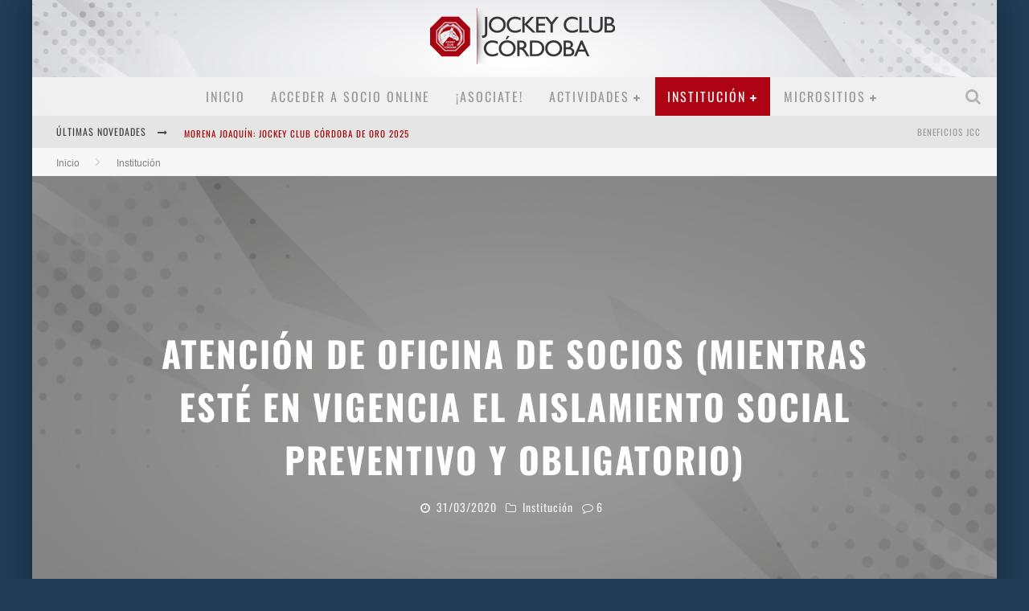

--- FILE ---
content_type: text/html; charset=UTF-8
request_url: https://www.jockeyclubcordoba.com.ar/institucion/atencion-de-oficina-de-socios-mientras-este-en-vigencia-el-aislamiento-social-preventivo-y-obligatorio/
body_size: 167592
content:

<!DOCTYPE html>

<!--[if lt IE 7]><html lang="es" class="no-js lt-ie9 lt-ie8 lt-ie7"> <![endif]-->
<!--[if (IE 7)&!(IEMobile)]><html lang="es" class="no-js lt-ie9 lt-ie8"><![endif]-->
<!--[if (IE 8)&!(IEMobile)]><html lang="es" class="no-js lt-ie9"><![endif]-->
<!--[if gt IE 8]><!--> <html lang="es" class="no-js"><!--<![endif]-->

	<head>

		<meta charset="utf-8">

		<!-- Google Chrome Frame for IE -->
		<!--[if IE]><meta http-equiv="X-UA-Compatible" content="IE=edge" /><![endif]-->
		<!-- mobile meta -->
                    <meta name="viewport" content="width=device-width, initial-scale=1.0"/>
        
		<link rel="pingback" href="https://www.jockeyclubcordoba.com.ar/xmlrpc.php">

		
		<!-- head functions -->
		<title>Atención de Oficina de Socios (mientras esté en vigencia el Aislamiento Social Preventivo y Obligatorio) &#8211; Jockey Club Córdoba</title>
<meta name='robots' content='max-image-preview:large' />
<link rel='dns-prefetch' href='//fonts.googleapis.com' />
<link rel="alternate" type="application/rss+xml" title="Jockey Club Córdoba &raquo; Feed" href="https://www.jockeyclubcordoba.com.ar/feed/" />
<link rel="alternate" type="application/rss+xml" title="Jockey Club Córdoba &raquo; Feed de los comentarios" href="https://www.jockeyclubcordoba.com.ar/comments/feed/" />
<link rel="alternate" type="application/rss+xml" title="Jockey Club Córdoba &raquo; Comentario Atención de Oficina de Socios (mientras esté en vigencia el Aislamiento Social Preventivo y Obligatorio) del feed" href="https://www.jockeyclubcordoba.com.ar/institucion/atencion-de-oficina-de-socios-mientras-este-en-vigencia-el-aislamiento-social-preventivo-y-obligatorio/feed/" />
<link rel="alternate" title="oEmbed (JSON)" type="application/json+oembed" href="https://www.jockeyclubcordoba.com.ar/wp-json/oembed/1.0/embed?url=https%3A%2F%2Fwww.jockeyclubcordoba.com.ar%2Finstitucion%2Fatencion-de-oficina-de-socios-mientras-este-en-vigencia-el-aislamiento-social-preventivo-y-obligatorio%2F" />
<link rel="alternate" title="oEmbed (XML)" type="text/xml+oembed" href="https://www.jockeyclubcordoba.com.ar/wp-json/oembed/1.0/embed?url=https%3A%2F%2Fwww.jockeyclubcordoba.com.ar%2Finstitucion%2Fatencion-de-oficina-de-socios-mientras-este-en-vigencia-el-aislamiento-social-preventivo-y-obligatorio%2F&#038;format=xml" />
<style id='wp-img-auto-sizes-contain-inline-css' type='text/css'>
img:is([sizes=auto i],[sizes^="auto," i]){contain-intrinsic-size:3000px 1500px}
/*# sourceURL=wp-img-auto-sizes-contain-inline-css */
</style>
<link rel='stylesheet' id='mycred-woo-frontend-css-css' href='https://www.jockeyclubcordoba.com.ar/wp-content/plugins/mycred/addons/gateway/carts/block-compatibility/build/mycred-woo-block-style.css' type='text/css' media='all' />
<style id='wp-emoji-styles-inline-css' type='text/css'>

	img.wp-smiley, img.emoji {
		display: inline !important;
		border: none !important;
		box-shadow: none !important;
		height: 1em !important;
		width: 1em !important;
		margin: 0 0.07em !important;
		vertical-align: -0.1em !important;
		background: none !important;
		padding: 0 !important;
	}
/*# sourceURL=wp-emoji-styles-inline-css */
</style>
<link rel='stylesheet' id='wp-block-library-css' href='https://www.jockeyclubcordoba.com.ar/wp-includes/css/dist/block-library/style.min.css' type='text/css' media='all' />
<style id='global-styles-inline-css' type='text/css'>
:root{--wp--preset--aspect-ratio--square: 1;--wp--preset--aspect-ratio--4-3: 4/3;--wp--preset--aspect-ratio--3-4: 3/4;--wp--preset--aspect-ratio--3-2: 3/2;--wp--preset--aspect-ratio--2-3: 2/3;--wp--preset--aspect-ratio--16-9: 16/9;--wp--preset--aspect-ratio--9-16: 9/16;--wp--preset--color--black: #000000;--wp--preset--color--cyan-bluish-gray: #abb8c3;--wp--preset--color--white: #ffffff;--wp--preset--color--pale-pink: #f78da7;--wp--preset--color--vivid-red: #cf2e2e;--wp--preset--color--luminous-vivid-orange: #ff6900;--wp--preset--color--luminous-vivid-amber: #fcb900;--wp--preset--color--light-green-cyan: #7bdcb5;--wp--preset--color--vivid-green-cyan: #00d084;--wp--preset--color--pale-cyan-blue: #8ed1fc;--wp--preset--color--vivid-cyan-blue: #0693e3;--wp--preset--color--vivid-purple: #9b51e0;--wp--preset--gradient--vivid-cyan-blue-to-vivid-purple: linear-gradient(135deg,rgb(6,147,227) 0%,rgb(155,81,224) 100%);--wp--preset--gradient--light-green-cyan-to-vivid-green-cyan: linear-gradient(135deg,rgb(122,220,180) 0%,rgb(0,208,130) 100%);--wp--preset--gradient--luminous-vivid-amber-to-luminous-vivid-orange: linear-gradient(135deg,rgb(252,185,0) 0%,rgb(255,105,0) 100%);--wp--preset--gradient--luminous-vivid-orange-to-vivid-red: linear-gradient(135deg,rgb(255,105,0) 0%,rgb(207,46,46) 100%);--wp--preset--gradient--very-light-gray-to-cyan-bluish-gray: linear-gradient(135deg,rgb(238,238,238) 0%,rgb(169,184,195) 100%);--wp--preset--gradient--cool-to-warm-spectrum: linear-gradient(135deg,rgb(74,234,220) 0%,rgb(151,120,209) 20%,rgb(207,42,186) 40%,rgb(238,44,130) 60%,rgb(251,105,98) 80%,rgb(254,248,76) 100%);--wp--preset--gradient--blush-light-purple: linear-gradient(135deg,rgb(255,206,236) 0%,rgb(152,150,240) 100%);--wp--preset--gradient--blush-bordeaux: linear-gradient(135deg,rgb(254,205,165) 0%,rgb(254,45,45) 50%,rgb(107,0,62) 100%);--wp--preset--gradient--luminous-dusk: linear-gradient(135deg,rgb(255,203,112) 0%,rgb(199,81,192) 50%,rgb(65,88,208) 100%);--wp--preset--gradient--pale-ocean: linear-gradient(135deg,rgb(255,245,203) 0%,rgb(182,227,212) 50%,rgb(51,167,181) 100%);--wp--preset--gradient--electric-grass: linear-gradient(135deg,rgb(202,248,128) 0%,rgb(113,206,126) 100%);--wp--preset--gradient--midnight: linear-gradient(135deg,rgb(2,3,129) 0%,rgb(40,116,252) 100%);--wp--preset--font-size--small: 13px;--wp--preset--font-size--medium: 20px;--wp--preset--font-size--large: 36px;--wp--preset--font-size--x-large: 42px;--wp--preset--spacing--20: 0.44rem;--wp--preset--spacing--30: 0.67rem;--wp--preset--spacing--40: 1rem;--wp--preset--spacing--50: 1.5rem;--wp--preset--spacing--60: 2.25rem;--wp--preset--spacing--70: 3.38rem;--wp--preset--spacing--80: 5.06rem;--wp--preset--shadow--natural: 6px 6px 9px rgba(0, 0, 0, 0.2);--wp--preset--shadow--deep: 12px 12px 50px rgba(0, 0, 0, 0.4);--wp--preset--shadow--sharp: 6px 6px 0px rgba(0, 0, 0, 0.2);--wp--preset--shadow--outlined: 6px 6px 0px -3px rgb(255, 255, 255), 6px 6px rgb(0, 0, 0);--wp--preset--shadow--crisp: 6px 6px 0px rgb(0, 0, 0);}:where(.is-layout-flex){gap: 0.5em;}:where(.is-layout-grid){gap: 0.5em;}body .is-layout-flex{display: flex;}.is-layout-flex{flex-wrap: wrap;align-items: center;}.is-layout-flex > :is(*, div){margin: 0;}body .is-layout-grid{display: grid;}.is-layout-grid > :is(*, div){margin: 0;}:where(.wp-block-columns.is-layout-flex){gap: 2em;}:where(.wp-block-columns.is-layout-grid){gap: 2em;}:where(.wp-block-post-template.is-layout-flex){gap: 1.25em;}:where(.wp-block-post-template.is-layout-grid){gap: 1.25em;}.has-black-color{color: var(--wp--preset--color--black) !important;}.has-cyan-bluish-gray-color{color: var(--wp--preset--color--cyan-bluish-gray) !important;}.has-white-color{color: var(--wp--preset--color--white) !important;}.has-pale-pink-color{color: var(--wp--preset--color--pale-pink) !important;}.has-vivid-red-color{color: var(--wp--preset--color--vivid-red) !important;}.has-luminous-vivid-orange-color{color: var(--wp--preset--color--luminous-vivid-orange) !important;}.has-luminous-vivid-amber-color{color: var(--wp--preset--color--luminous-vivid-amber) !important;}.has-light-green-cyan-color{color: var(--wp--preset--color--light-green-cyan) !important;}.has-vivid-green-cyan-color{color: var(--wp--preset--color--vivid-green-cyan) !important;}.has-pale-cyan-blue-color{color: var(--wp--preset--color--pale-cyan-blue) !important;}.has-vivid-cyan-blue-color{color: var(--wp--preset--color--vivid-cyan-blue) !important;}.has-vivid-purple-color{color: var(--wp--preset--color--vivid-purple) !important;}.has-black-background-color{background-color: var(--wp--preset--color--black) !important;}.has-cyan-bluish-gray-background-color{background-color: var(--wp--preset--color--cyan-bluish-gray) !important;}.has-white-background-color{background-color: var(--wp--preset--color--white) !important;}.has-pale-pink-background-color{background-color: var(--wp--preset--color--pale-pink) !important;}.has-vivid-red-background-color{background-color: var(--wp--preset--color--vivid-red) !important;}.has-luminous-vivid-orange-background-color{background-color: var(--wp--preset--color--luminous-vivid-orange) !important;}.has-luminous-vivid-amber-background-color{background-color: var(--wp--preset--color--luminous-vivid-amber) !important;}.has-light-green-cyan-background-color{background-color: var(--wp--preset--color--light-green-cyan) !important;}.has-vivid-green-cyan-background-color{background-color: var(--wp--preset--color--vivid-green-cyan) !important;}.has-pale-cyan-blue-background-color{background-color: var(--wp--preset--color--pale-cyan-blue) !important;}.has-vivid-cyan-blue-background-color{background-color: var(--wp--preset--color--vivid-cyan-blue) !important;}.has-vivid-purple-background-color{background-color: var(--wp--preset--color--vivid-purple) !important;}.has-black-border-color{border-color: var(--wp--preset--color--black) !important;}.has-cyan-bluish-gray-border-color{border-color: var(--wp--preset--color--cyan-bluish-gray) !important;}.has-white-border-color{border-color: var(--wp--preset--color--white) !important;}.has-pale-pink-border-color{border-color: var(--wp--preset--color--pale-pink) !important;}.has-vivid-red-border-color{border-color: var(--wp--preset--color--vivid-red) !important;}.has-luminous-vivid-orange-border-color{border-color: var(--wp--preset--color--luminous-vivid-orange) !important;}.has-luminous-vivid-amber-border-color{border-color: var(--wp--preset--color--luminous-vivid-amber) !important;}.has-light-green-cyan-border-color{border-color: var(--wp--preset--color--light-green-cyan) !important;}.has-vivid-green-cyan-border-color{border-color: var(--wp--preset--color--vivid-green-cyan) !important;}.has-pale-cyan-blue-border-color{border-color: var(--wp--preset--color--pale-cyan-blue) !important;}.has-vivid-cyan-blue-border-color{border-color: var(--wp--preset--color--vivid-cyan-blue) !important;}.has-vivid-purple-border-color{border-color: var(--wp--preset--color--vivid-purple) !important;}.has-vivid-cyan-blue-to-vivid-purple-gradient-background{background: var(--wp--preset--gradient--vivid-cyan-blue-to-vivid-purple) !important;}.has-light-green-cyan-to-vivid-green-cyan-gradient-background{background: var(--wp--preset--gradient--light-green-cyan-to-vivid-green-cyan) !important;}.has-luminous-vivid-amber-to-luminous-vivid-orange-gradient-background{background: var(--wp--preset--gradient--luminous-vivid-amber-to-luminous-vivid-orange) !important;}.has-luminous-vivid-orange-to-vivid-red-gradient-background{background: var(--wp--preset--gradient--luminous-vivid-orange-to-vivid-red) !important;}.has-very-light-gray-to-cyan-bluish-gray-gradient-background{background: var(--wp--preset--gradient--very-light-gray-to-cyan-bluish-gray) !important;}.has-cool-to-warm-spectrum-gradient-background{background: var(--wp--preset--gradient--cool-to-warm-spectrum) !important;}.has-blush-light-purple-gradient-background{background: var(--wp--preset--gradient--blush-light-purple) !important;}.has-blush-bordeaux-gradient-background{background: var(--wp--preset--gradient--blush-bordeaux) !important;}.has-luminous-dusk-gradient-background{background: var(--wp--preset--gradient--luminous-dusk) !important;}.has-pale-ocean-gradient-background{background: var(--wp--preset--gradient--pale-ocean) !important;}.has-electric-grass-gradient-background{background: var(--wp--preset--gradient--electric-grass) !important;}.has-midnight-gradient-background{background: var(--wp--preset--gradient--midnight) !important;}.has-small-font-size{font-size: var(--wp--preset--font-size--small) !important;}.has-medium-font-size{font-size: var(--wp--preset--font-size--medium) !important;}.has-large-font-size{font-size: var(--wp--preset--font-size--large) !important;}.has-x-large-font-size{font-size: var(--wp--preset--font-size--x-large) !important;}
/*# sourceURL=global-styles-inline-css */
</style>

<style id='classic-theme-styles-inline-css' type='text/css'>
/*! This file is auto-generated */
.wp-block-button__link{color:#fff;background-color:#32373c;border-radius:9999px;box-shadow:none;text-decoration:none;padding:calc(.667em + 2px) calc(1.333em + 2px);font-size:1.125em}.wp-block-file__button{background:#32373c;color:#fff;text-decoration:none}
/*# sourceURL=/wp-includes/css/classic-themes.min.css */
</style>
<link rel='stylesheet' id='nta-css-popup-css' href='https://www.jockeyclubcordoba.com.ar/wp-content/plugins/wp-whatsapp/assets/dist/css/style.css' type='text/css' media='all' />
<link rel='stylesheet' id='pi-dcw-css' href='https://www.jockeyclubcordoba.com.ar/wp-content/plugins/add-to-cart-direct-checkout-for-woocommerce/public/css/pi-dcw-public.css' type='text/css' media='all' />
<style id='pi-dcw-inline-css' type='text/css'>

		.pisol_buy_now_button{
			color:#ffffff !important;
			background-color: #ee6443 !important;
		}
		
/*# sourceURL=pi-dcw-inline-css */
</style>
<link rel='stylesheet' id='DOPBSP-css-dopselect-css' href='https://www.jockeyclubcordoba.com.ar/wp-content/plugins/dopbsp/libraries/css/jquery.dop.Select.css' type='text/css' media='all' />
<link rel='stylesheet' id='ihc_front_end_style-css' href='https://www.jockeyclubcordoba.com.ar/wp-content/plugins/indeed-membership-pro/assets/css/style.min.css' type='text/css' media='all' />
<link rel='stylesheet' id='ihc_templates_style-css' href='https://www.jockeyclubcordoba.com.ar/wp-content/plugins/indeed-membership-pro/assets/css/templates.min.css' type='text/css' media='all' />
<link rel='stylesheet' id='woocommerce-layout-css' href='https://www.jockeyclubcordoba.com.ar/wp-content/plugins/woocommerce/assets/css/woocommerce-layout.css' type='text/css' media='all' />
<link rel='stylesheet' id='woocommerce-smallscreen-css' href='https://www.jockeyclubcordoba.com.ar/wp-content/plugins/woocommerce/assets/css/woocommerce-smallscreen.css' type='text/css' media='only screen and (max-width: 768px)' />
<link rel='stylesheet' id='woocommerce-general-css' href='https://www.jockeyclubcordoba.com.ar/wp-content/plugins/woocommerce/assets/css/woocommerce.css' type='text/css' media='all' />
<style id='woocommerce-inline-inline-css' type='text/css'>
.woocommerce form .form-row .required { visibility: visible; }
/*# sourceURL=woocommerce-inline-inline-css */
</style>
<link rel='stylesheet' id='mycred-front-css' href='https://www.jockeyclubcordoba.com.ar/wp-content/plugins/mycred/assets/css/mycred-front.css' type='text/css' media='all' />
<link rel='stylesheet' id='mycred-social-share-icons-css' href='https://www.jockeyclubcordoba.com.ar/wp-content/plugins/mycred/assets/css/mycred-social-icons.css' type='text/css' media='all' />
<link rel='stylesheet' id='mycred-social-share-style-css' href='https://www.jockeyclubcordoba.com.ar/wp-content/plugins/mycred/assets/css/mycred-social-share.css' type='text/css' media='all' />
<link rel='stylesheet' id='js_composer_front-css' href='https://www.jockeyclubcordoba.com.ar/wp-content/plugins/js_composer/assets/css/js_composer.min.css' type='text/css' media='all' />
<link rel='stylesheet' id='cb-main-stylesheet-css' href='https://www.jockeyclubcordoba.com.ar/wp-content/themes/jockeymag/library/css/style.min.css' type='text/css' media='all' />
<link rel='stylesheet' id='cb-font-stylesheet-css' href='//fonts.googleapis.com/css' type='text/css' media='all' />
<!--[if lt IE 9]>
<link rel='stylesheet' id='cb-ie-only-css' href='https://www.jockeyclubcordoba.com.ar/wp-content/themes/jockeymag/library/css/ie.css' type='text/css' media='all' />
<![endif]-->
<link rel='stylesheet' id='cb-woocommerce-stylesheet-css' href='https://www.jockeyclubcordoba.com.ar/wp-content/themes/jockeymag/woocommerce/css/woocommerce.css' type='text/css' media='all' />
<script type="text/javascript" src="https://www.jockeyclubcordoba.com.ar/wp-includes/js/jquery/jquery.min.js" id="jquery-core-js"></script>
<script type="text/javascript" src="https://www.jockeyclubcordoba.com.ar/wp-includes/js/jquery/jquery-migrate.min.js" id="jquery-migrate-js"></script>
<script type="text/javascript" id="pi-dcw-js-extra">
/* <![CDATA[ */
var pisol_dcw_setting = {"ajax_url":"https://www.jockeyclubcordoba.com.ar/wp-admin/admin-ajax.php"};
//# sourceURL=pi-dcw-js-extra
/* ]]> */
</script>
<script type="text/javascript" src="https://www.jockeyclubcordoba.com.ar/wp-content/plugins/add-to-cart-direct-checkout-for-woocommerce/public/js/pi-dcw-public.js" id="pi-dcw-js"></script>
<script type="text/javascript" src="https://www.jockeyclubcordoba.com.ar/wp-content/plugins/dopbsp/libraries/js/dop-prototypes.js" id="DOP-js-prototypes-js"></script>
<script type="text/javascript" src="https://www.jockeyclubcordoba.com.ar/wp-content/plugins/dopbsp/assets/js/jquery.dop.frontend.BSPSearchWidget.js" id="DOPBSP-js-frontend-search-widget-js"></script>
<script type="text/javascript" id="ihc-front_end_js-js-extra">
/* <![CDATA[ */
var ihc_translated_labels = {"delete_level":"Are you sure you want to delete this membership?","cancel_level":"Are you sure you want to cancel this membership?"};
//# sourceURL=ihc-front_end_js-js-extra
/* ]]> */
</script>
<script type="text/javascript" src="https://www.jockeyclubcordoba.com.ar/wp-content/plugins/indeed-membership-pro/assets/js/functions.min.js" id="ihc-front_end_js-js"></script>
<script type="text/javascript" id="ihc-front_end_js-js-after">
/* <![CDATA[ */
var ihc_site_url='https://www.jockeyclubcordoba.com.ar';
var ihc_plugin_url='https://www.jockeyclubcordoba.com.ar/wp-content/plugins/indeed-membership-pro/';
var ihc_ajax_url='https://www.jockeyclubcordoba.com.ar/wp-admin/admin-ajax.php';
var ihcStripeMultiply='100';
//# sourceURL=ihc-front_end_js-js-after
/* ]]> */
</script>
<script type="text/javascript" src="https://www.jockeyclubcordoba.com.ar/wp-content/plugins/woocommerce/assets/js/jquery-blockui/jquery.blockUI.min.js" id="wc-jquery-blockui-js" data-wp-strategy="defer"></script>
<script type="text/javascript" id="wc-add-to-cart-js-extra">
/* <![CDATA[ */
var wc_add_to_cart_params = {"ajax_url":"/wp-admin/admin-ajax.php","wc_ajax_url":"/?wc-ajax=%%endpoint%%","i18n_view_cart":"Ver carrito","cart_url":"https://www.jockeyclubcordoba.com.ar/cart/","is_cart":"","cart_redirect_after_add":"no"};
//# sourceURL=wc-add-to-cart-js-extra
/* ]]> */
</script>
<script type="text/javascript" src="https://www.jockeyclubcordoba.com.ar/wp-content/plugins/woocommerce/assets/js/frontend/add-to-cart.min.js" id="wc-add-to-cart-js" data-wp-strategy="defer"></script>
<script type="text/javascript" src="https://www.jockeyclubcordoba.com.ar/wp-content/plugins/woocommerce/assets/js/js-cookie/js.cookie.min.js" id="wc-js-cookie-js" defer="defer" data-wp-strategy="defer"></script>
<script type="text/javascript" id="woocommerce-js-extra">
/* <![CDATA[ */
var woocommerce_params = {"ajax_url":"/wp-admin/admin-ajax.php","wc_ajax_url":"/?wc-ajax=%%endpoint%%","i18n_password_show":"Mostrar contrase\u00f1a","i18n_password_hide":"Ocultar contrase\u00f1a"};
//# sourceURL=woocommerce-js-extra
/* ]]> */
</script>
<script type="text/javascript" src="https://www.jockeyclubcordoba.com.ar/wp-content/plugins/woocommerce/assets/js/frontend/woocommerce.min.js" id="woocommerce-js" defer="defer" data-wp-strategy="defer"></script>
<script type="text/javascript" src="https://www.jockeyclubcordoba.com.ar/wp-content/plugins/js_composer/assets/js/vendors/woocommerce-add-to-cart.js" id="vc_woocommerce-add-to-cart-js-js"></script>
<script type="text/javascript" src="https://www.jockeyclubcordoba.com.ar/wp-content/themes/jockeymag/library/js/modernizr.custom.min.js" id="cb-modernizr-js"></script>
<script></script><link rel="https://api.w.org/" href="https://www.jockeyclubcordoba.com.ar/wp-json/" /><link rel="alternate" title="JSON" type="application/json" href="https://www.jockeyclubcordoba.com.ar/wp-json/wp/v2/posts/382404" /><link rel="canonical" href="https://www.jockeyclubcordoba.com.ar/institucion/atencion-de-oficina-de-socios-mientras-este-en-vigencia-el-aislamiento-social-preventivo-y-obligatorio/" />
<meta name='ump-hash' content='MTMuNXwyMDI0MDMxM3wx'><meta name='ump-token' content='537bd7a173'><!-- Stream WordPress user activity plugin v4.1.1 -->


<!-- WPMobile.App -->
<meta name="theme-color" content="#a60411" />
<meta name="msapplication-navbutton-color" content="#a60411" />
<meta name="apple-mobile-web-app-status-bar-style" content="#a60411" />
<!-- / WPMobile.App -->

<style>.cb-base-color, .cb-overlay-stars .fa-star, #cb-vote .fa-star, .cb-review-box .cb-score-box, .bbp-submit-wrapper button, .bbp-submit-wrapper button:visited, .buddypress .cb-cat-header #cb-cat-title a,  .buddypress .cb-cat-header #cb-cat-title a:visited, .woocommerce .star-rating:before, .woocommerce-page .star-rating:before, .woocommerce .star-rating span, .woocommerce-page .star-rating span, .woocommerce .stars a {
            color:#ad0312;
        }#cb-search-modal .cb-header, .cb-join-modal .cb-header, .lwa .cb-header, .cb-review-box .cb-score-box, .bbp-submit-wrapper button, #buddypress button:hover, #buddypress a.button:hover, #buddypress a.button:focus, #buddypress input[type=submit]:hover, #buddypress input[type=button]:hover, #buddypress input[type=reset]:hover, #buddypress ul.button-nav li a:hover, #buddypress ul.button-nav li.current a, #buddypress div.generic-button a:hover, #buddypress .comment-reply-link:hover, #buddypress .activity-list li.load-more:hover, #buddypress #groups-list .generic-button a:hover {
            border-color: #ad0312;
        }.cb-sidebar-widget .cb-sidebar-widget-title, .cb-multi-widget .tabbernav .tabberactive, .cb-author-page .cb-author-details .cb-meta .cb-author-page-contact, .cb-about-page .cb-author-line .cb-author-details .cb-meta .cb-author-page-contact, .cb-page-header, .cb-404-header, .cb-cat-header, #cb-footer #cb-widgets .cb-footer-widget-title span, #wp-calendar caption, .cb-tabs ul .current, .cb-tabs ul .ui-state-active, #bbpress-forums li.bbp-header, #buddypress #members-list .cb-member-list-box .item .item-title, #buddypress div.item-list-tabs ul li.selected, #buddypress div.item-list-tabs ul li.current, #buddypress .item-list-tabs ul li:hover, .woocommerce div.product .woocommerce-tabs ul.tabs li.active {
            border-bottom-color: #ad0312 ;
        }#cb-main-menu .current-post-ancestor, #cb-main-menu .current-menu-item, #cb-main-menu .current-menu-ancestor, #cb-main-menu .current-post-parent, #cb-main-menu .current-menu-parent, #cb-main-menu .current_page_item, #cb-main-menu .current-page-ancestor, #cb-main-menu .current-category-ancestor, .cb-review-box .cb-bar .cb-overlay span, #cb-accent-color, .cb-highlight, #buddypress button:hover, #buddypress a.button:hover, #buddypress a.button:focus, #buddypress input[type=submit]:hover, #buddypress input[type=button]:hover, #buddypress input[type=reset]:hover, #buddypress ul.button-nav li a:hover, #buddypress ul.button-nav li.current a, #buddypress div.generic-button a:hover, #buddypress .comment-reply-link:hover, #buddypress .activity-list li.load-more:hover, #buddypress #groups-list .generic-button a:hover {
            background-color: #ad0312;
        }.woocommerce ul.products li.product, .woocommerce-page ul.products li.product, .woocommerce ul.products li.product, .woocommerce-page ul.products li.product, .woocommerce .related ul.products li.product, .woocommerce .related ul li.product, .woocommerce .upsells.products ul.products li.product, .woocommerce .upsells.products ul li.product, .woocommerce-page .related ul.products li.product, .woocommerce-page .related ul li.product, .woocommerce-page .upsells.products ul.products li.product, .woocommerce-page .upsells.products ul li.product, .cb-woocommerce-page {
            border-bottom-color: #ad0312 ;
        }.woocommerce a.button:hover, .woocommerce-page a.button:hover, .woocommerce button.button:hover, .woocommerce-page button.button:hover, .woocommerce input.button:hover, .woocommerce-page input.button:hover, .woocommerce #respond input#submit:hover, .woocommerce-page #respond input#submit:hover, .woocommerce #content input.button:hover, .woocommerce-page #content input.button:hover, .added_to_cart, .woocommerce #respond input#submit.alt, .woocommerce-page #respond input#submit.alt, .woocommerce #content input.button.alt, .woocommerce-page #content input.button.alt, .woocommerce .quantity .plus:hover, .woocommerce-page .quantity .plus:hover, .woocommerce #content .quantity .plus:hover, .woocommerce-page #content .quantity .plus:hover, .woocommerce .quantity .minus:hover, .woocommerce-page .quantity .minus:hover, .woocommerce #content .quantity .minus:hover, .woocommerce-page #content .quantity .minus:hover, .woocommerce a.button.alt:hover, .woocommerce-page a.button.alt:hover, .woocommerce button.button.alt:hover, .woocommerce-page button.button.alt:hover, .woocommerce input.button.alt:hover, .woocommerce-page input.button.alt:hover, .woocommerce #respond input#submit.alt:hover, .woocommerce-page #respond input#submit.alt:hover, .woocommerce #content input.button.alt:hover, .woocommerce-page #content input.button.alt:hover, .woocommerce input.checkout-button.button, .woocommerce input.button#place_order, .widget_shopping_cart .button.checkout, .woocommerce .cart-collaterals .shipping_calculator a:hover, .woocommerce-page .cart-collaterals .shipping_calculator a:hover, .woocommerce .shipping-calculator-button:hover {
                background: #ad0312;
            }.woocommerce .woocommerce-message:before, .woocomerce-page .woocommerce-message:before, .woocommerce .woocommerce-info:before {
                background-color: #ad0312;
            }.woocommerce div.product span.price, .woocommerce-page div.product span.price, .woocommerce #content div.product span.price, .woocommerce-page #content div.product span.price, .woocommerce div.product p.price, .woocommerce-page div.product p.price, .woocommerce #content div.product p.price, .woocommerce-page #content div.product p.price, .woocommerce .woocommerce-product-rating, .woocommerce-page .woocommerce-product-rating .woocommerce-review-link   {
                color: #ad0312;
            }</style><!-- Body BG --><style>body { background-color: #203c56;}</style><style type="text/css">
                                                 body, #respond { font-family: 'Open Sans', sans-serif; }
                                                 h1, h2, h3, h4, h5, h6, .h1, .h2, .h3, .h4, .h5, .h6, #cb-nav-bar #cb-main-menu ul li > a, .cb-author-posts-count, .cb-author-title, .cb-author-position, .search  .s, .cb-review-box .cb-bar, .cb-review-box .cb-score-box, .cb-review-box .cb-title, #cb-review-title, .cb-title-subtle, #cb-top-menu a, .tabbernav, #cb-next-link a, #cb-previous-link a, .cb-review-ext-box .cb-score, .tipper-positioner, .cb-caption, .cb-button, #wp-calendar caption, .forum-titles, .bbp-submit-wrapper button, #bbpress-forums li.bbp-header, #bbpress-forums fieldset.bbp-form .bbp-the-content-wrapper input, #bbpress-forums .bbp-forum-title, #bbpress-forums .bbp-topic-permalink, .widget_display_stats dl dt, .cb-lwa-profile .cb-block, #buddypress #members-list .cb-member-list-box .item .item-title, #buddypress div.item-list-tabs ul li, #buddypress .activity-list li.load-more, #buddypress a.activity-time-since, #buddypress ul#groups-list li div.meta, .widget.buddypress div.item-options, .cb-activity-stream #buddypress .activity-header .time-since, .cb-font-header, .woocommerce table.shop_table th, .woocommerce-page table.shop_table th, .cb-infinite-scroll a, .cb-no-more-posts { font-family:'Oswald', sans-serif; }
                     </style><script>
  (function(i,s,o,g,r,a,m){i['GoogleAnalyticsObject']=r;i[r]=i[r]||function(){
  (i[r].q=i[r].q||[]).push(arguments)},i[r].l=1*new Date();a=s.createElement(o),
  m=s.getElementsByTagName(o)[0];a.async=1;a.src=g;m.parentNode.insertBefore(a,m)
  })(window,document,'script','//www.google-analytics.com/analytics.js','ga');

  ga('create', 'UA-65086872-1', 'auto');
  ga('send', 'pageview');

</script><style type="text/css">@media only screen and (min-width: 768px) {.woocommerce ul.products.columns-3 li.product, .woocommerce-page ul.products.columns-3 li.product {
    width: 30%;
}}
#wpadminbar #wp-admin-bar-wp-logo > .ab-item {
  padding: 0 7px;
  display: none;
}

p.order-again {display: none;}
#cb-top-menu .cb-breaking-news ul li a { color:#a30000; }body {color:#474747; }.header { background-image: url(https://www.jockeyclubcordoba.com.ar/wp-content/uploads/2014/03/Background-JCC2016-01-01.png);background-repeat: stretch;background-position: center top; }</style><!-- end custom css --><meta property="og:image" content="https://www.jockeyclubcordoba.com.ar/wp-content/uploads/2019/01/Background-Socio-ONline-01.png">	<noscript><style>.woocommerce-product-gallery{ opacity: 1 !important; }</style></noscript>
	<meta name="generator" content="Powered by WPBakery Page Builder - drag and drop page builder for WordPress."/>
<style>#cb-nav-bar #cb-main-menu .main-nav .menu-item-21:hover,
                                         #cb-nav-bar #cb-main-menu .main-nav .menu-item-21:focus,
                                         #cb-nav-bar #cb-main-menu .main-nav .menu-item-21 .cb-sub-menu li .cb-grandchild-menu,
                                         #cb-nav-bar #cb-main-menu .main-nav .menu-item-21 .cb-sub-menu { background:#ad0312!important; }
                                         #cb-nav-bar #cb-main-menu .main-nav .menu-item-21 .cb-mega-menu .cb-sub-menu li a { border-bottom-color:#ad0312!important; }
#cb-nav-bar #cb-main-menu .main-nav .menu-item-29239:hover,
                                         #cb-nav-bar #cb-main-menu .main-nav .menu-item-29239:focus,
                                         #cb-nav-bar #cb-main-menu .main-nav .menu-item-29239 .cb-sub-menu li .cb-grandchild-menu,
                                         #cb-nav-bar #cb-main-menu .main-nav .menu-item-29239 .cb-sub-menu { background:#ad0312!important; }
                                         #cb-nav-bar #cb-main-menu .main-nav .menu-item-29239 .cb-mega-menu .cb-sub-menu li a { border-bottom-color:#ad0312!important; }
#cb-nav-bar #cb-main-menu .main-nav .menu-item-6133:hover,
                                         #cb-nav-bar #cb-main-menu .main-nav .menu-item-6133:focus,
                                         #cb-nav-bar #cb-main-menu .main-nav .menu-item-6133 .cb-sub-menu li .cb-grandchild-menu,
                                         #cb-nav-bar #cb-main-menu .main-nav .menu-item-6133 .cb-sub-menu { background:#ad0312!important; }
                                         #cb-nav-bar #cb-main-menu .main-nav .menu-item-6133 .cb-mega-menu .cb-sub-menu li a { border-bottom-color:#ad0312!important; }
#cb-nav-bar #cb-main-menu .main-nav .menu-item-378533:hover,
                                             #cb-nav-bar #cb-main-menu .main-nav .menu-item-378533:focus,
                                             #cb-nav-bar #cb-main-menu .main-nav .menu-item-378533 .cb-sub-menu li .cb-grandchild-menu,
                                             #cb-nav-bar #cb-main-menu .main-nav .menu-item-378533 .cb-sub-menu { background:#ad0312!important; }
                                             #cb-nav-bar #cb-main-menu .main-nav .menu-item-378533 .cb-mega-menu .cb-sub-menu li a { border-bottom-color:#ad0312!important; }
#cb-nav-bar #cb-main-menu .main-nav .menu-item-20259:hover,
                                             #cb-nav-bar #cb-main-menu .main-nav .menu-item-20259:focus,
                                             #cb-nav-bar #cb-main-menu .main-nav .menu-item-20259 .cb-sub-menu li .cb-grandchild-menu,
                                             #cb-nav-bar #cb-main-menu .main-nav .menu-item-20259 .cb-sub-menu { background:#ad0312!important; }
                                             #cb-nav-bar #cb-main-menu .main-nav .menu-item-20259 .cb-mega-menu .cb-sub-menu li a { border-bottom-color:#ad0312!important; }
#cb-nav-bar #cb-main-menu .main-nav .menu-item-9528:hover,
                                             #cb-nav-bar #cb-main-menu .main-nav .menu-item-9528:focus,
                                             #cb-nav-bar #cb-main-menu .main-nav .menu-item-9528 .cb-sub-menu li .cb-grandchild-menu,
                                             #cb-nav-bar #cb-main-menu .main-nav .menu-item-9528 .cb-sub-menu { background:#ad0312!important; }
                                             #cb-nav-bar #cb-main-menu .main-nav .menu-item-9528 .cb-mega-menu .cb-sub-menu li a { border-bottom-color:#ad0312!important; }
#cb-nav-bar #cb-main-menu .main-nav .menu-item-24345:hover,
                                             #cb-nav-bar #cb-main-menu .main-nav .menu-item-24345:focus,
                                             #cb-nav-bar #cb-main-menu .main-nav .menu-item-24345 .cb-sub-menu li .cb-grandchild-menu,
                                             #cb-nav-bar #cb-main-menu .main-nav .menu-item-24345 .cb-sub-menu { background:#a30000!important; }
                                             #cb-nav-bar #cb-main-menu .main-nav .menu-item-24345 .cb-mega-menu .cb-sub-menu li a { border-bottom-color:#a30000!important; }
#cb-nav-bar #cb-main-menu .main-nav .menu-item-6082:hover,
                                             #cb-nav-bar #cb-main-menu .main-nav .menu-item-6082:focus,
                                             #cb-nav-bar #cb-main-menu .main-nav .menu-item-6082 .cb-sub-menu li .cb-grandchild-menu,
                                             #cb-nav-bar #cb-main-menu .main-nav .menu-item-6082 .cb-sub-menu { background:#B84832!important; }
                                             #cb-nav-bar #cb-main-menu .main-nav .menu-item-6082 .cb-mega-menu .cb-sub-menu li a { border-bottom-color:#B84832!important; }
#cb-nav-bar #cb-main-menu .main-nav .menu-item-6551:hover,
                                         #cb-nav-bar #cb-main-menu .main-nav .menu-item-6551:focus,
                                         #cb-nav-bar #cb-main-menu .main-nav .menu-item-6551 .cb-sub-menu li .cb-grandchild-menu,
                                         #cb-nav-bar #cb-main-menu .main-nav .menu-item-6551 .cb-sub-menu { background:#ad0312!important; }
                                         #cb-nav-bar #cb-main-menu .main-nav .menu-item-6551 .cb-mega-menu .cb-sub-menu li a { border-bottom-color:#ad0312!important; }
#cb-nav-bar #cb-main-menu .main-nav .menu-item-6083:hover,
                                             #cb-nav-bar #cb-main-menu .main-nav .menu-item-6083:focus,
                                             #cb-nav-bar #cb-main-menu .main-nav .menu-item-6083 .cb-sub-menu li .cb-grandchild-menu,
                                             #cb-nav-bar #cb-main-menu .main-nav .menu-item-6083 .cb-sub-menu { background:#c20015!important; }
                                             #cb-nav-bar #cb-main-menu .main-nav .menu-item-6083 .cb-mega-menu .cb-sub-menu li a { border-bottom-color:#c20015!important; }
#cb-nav-bar #cb-main-menu .main-nav .menu-item-6084:hover,
                                             #cb-nav-bar #cb-main-menu .main-nav .menu-item-6084:focus,
                                             #cb-nav-bar #cb-main-menu .main-nav .menu-item-6084 .cb-sub-menu li .cb-grandchild-menu,
                                             #cb-nav-bar #cb-main-menu .main-nav .menu-item-6084 .cb-sub-menu { background:#a30000!important; }
                                             #cb-nav-bar #cb-main-menu .main-nav .menu-item-6084 .cb-mega-menu .cb-sub-menu li a { border-bottom-color:#a30000!important; }
#cb-nav-bar #cb-main-menu .main-nav .menu-item-6085:hover,
                                             #cb-nav-bar #cb-main-menu .main-nav .menu-item-6085:focus,
                                             #cb-nav-bar #cb-main-menu .main-nav .menu-item-6085 .cb-sub-menu li .cb-grandchild-menu,
                                             #cb-nav-bar #cb-main-menu .main-nav .menu-item-6085 .cb-sub-menu { background:#a30000!important; }
                                             #cb-nav-bar #cb-main-menu .main-nav .menu-item-6085 .cb-mega-menu .cb-sub-menu li a { border-bottom-color:#a30000!important; }
#cb-nav-bar #cb-main-menu .main-nav .menu-item-405297:hover,
                                             #cb-nav-bar #cb-main-menu .main-nav .menu-item-405297:focus,
                                             #cb-nav-bar #cb-main-menu .main-nav .menu-item-405297 .cb-sub-menu li .cb-grandchild-menu,
                                             #cb-nav-bar #cb-main-menu .main-nav .menu-item-405297 .cb-sub-menu { background:#3ca3d0!important; }
                                             #cb-nav-bar #cb-main-menu .main-nav .menu-item-405297 .cb-mega-menu .cb-sub-menu li a { border-bottom-color:#3ca3d0!important; }
#cb-nav-bar #cb-main-menu .main-nav .menu-item-483304:hover,
                                         #cb-nav-bar #cb-main-menu .main-nav .menu-item-483304:focus,
                                         #cb-nav-bar #cb-main-menu .main-nav .menu-item-483304 .cb-sub-menu li .cb-grandchild-menu,
                                         #cb-nav-bar #cb-main-menu .main-nav .menu-item-483304 .cb-sub-menu { background:#ad0312!important; }
                                         #cb-nav-bar #cb-main-menu .main-nav .menu-item-483304 .cb-mega-menu .cb-sub-menu li a { border-bottom-color:#ad0312!important; }
#cb-nav-bar #cb-main-menu .main-nav .menu-item-6087:hover,
                                             #cb-nav-bar #cb-main-menu .main-nav .menu-item-6087:focus,
                                             #cb-nav-bar #cb-main-menu .main-nav .menu-item-6087 .cb-sub-menu li .cb-grandchild-menu,
                                             #cb-nav-bar #cb-main-menu .main-nav .menu-item-6087 .cb-sub-menu { background:#f0c709!important; }
                                             #cb-nav-bar #cb-main-menu .main-nav .menu-item-6087 .cb-mega-menu .cb-sub-menu li a { border-bottom-color:#f0c709!important; }
#cb-nav-bar #cb-main-menu .main-nav .menu-item-6236:hover,
                                             #cb-nav-bar #cb-main-menu .main-nav .menu-item-6236:focus,
                                             #cb-nav-bar #cb-main-menu .main-nav .menu-item-6236 .cb-sub-menu li .cb-grandchild-menu,
                                             #cb-nav-bar #cb-main-menu .main-nav .menu-item-6236 .cb-sub-menu { background:#a30000!important; }
                                             #cb-nav-bar #cb-main-menu .main-nav .menu-item-6236 .cb-mega-menu .cb-sub-menu li a { border-bottom-color:#a30000!important; }
#cb-nav-bar #cb-main-menu .main-nav .menu-item-483305:hover,
                                         #cb-nav-bar #cb-main-menu .main-nav .menu-item-483305:focus,
                                         #cb-nav-bar #cb-main-menu .main-nav .menu-item-483305 .cb-sub-menu li .cb-grandchild-menu,
                                         #cb-nav-bar #cb-main-menu .main-nav .menu-item-483305 .cb-sub-menu { background:#ad0312!important; }
                                         #cb-nav-bar #cb-main-menu .main-nav .menu-item-483305 .cb-mega-menu .cb-sub-menu li a { border-bottom-color:#ad0312!important; }
#cb-nav-bar #cb-main-menu .main-nav .menu-item-6554:hover,
                                             #cb-nav-bar #cb-main-menu .main-nav .menu-item-6554:focus,
                                             #cb-nav-bar #cb-main-menu .main-nav .menu-item-6554 .cb-sub-menu li .cb-grandchild-menu,
                                             #cb-nav-bar #cb-main-menu .main-nav .menu-item-6554 .cb-sub-menu { background:#a9d523!important; }
                                             #cb-nav-bar #cb-main-menu .main-nav .menu-item-6554 .cb-mega-menu .cb-sub-menu li a { border-bottom-color:#a9d523!important; }
#cb-nav-bar #cb-main-menu .main-nav .menu-item-6345:hover,
                                             #cb-nav-bar #cb-main-menu .main-nav .menu-item-6345:focus,
                                             #cb-nav-bar #cb-main-menu .main-nav .menu-item-6345 .cb-sub-menu li .cb-grandchild-menu,
                                             #cb-nav-bar #cb-main-menu .main-nav .menu-item-6345 .cb-sub-menu { background:#a30000!important; }
                                             #cb-nav-bar #cb-main-menu .main-nav .menu-item-6345 .cb-mega-menu .cb-sub-menu li a { border-bottom-color:#a30000!important; }
#cb-nav-bar #cb-main-menu .main-nav .menu-item-6076:hover,
                                             #cb-nav-bar #cb-main-menu .main-nav .menu-item-6076:focus,
                                             #cb-nav-bar #cb-main-menu .main-nav .menu-item-6076 .cb-sub-menu li .cb-grandchild-menu,
                                             #cb-nav-bar #cb-main-menu .main-nav .menu-item-6076 .cb-sub-menu { background:#ad0312!important; }
                                             #cb-nav-bar #cb-main-menu .main-nav .menu-item-6076 .cb-mega-menu .cb-sub-menu li a { border-bottom-color:#ad0312!important; }
#cb-nav-bar #cb-main-menu .main-nav .menu-item-9559:hover,
                                             #cb-nav-bar #cb-main-menu .main-nav .menu-item-9559:focus,
                                             #cb-nav-bar #cb-main-menu .main-nav .menu-item-9559 .cb-sub-menu li .cb-grandchild-menu,
                                             #cb-nav-bar #cb-main-menu .main-nav .menu-item-9559 .cb-sub-menu { background:#ad0312!important; }
                                             #cb-nav-bar #cb-main-menu .main-nav .menu-item-9559 .cb-mega-menu .cb-sub-menu li a { border-bottom-color:#ad0312!important; }
#cb-nav-bar #cb-main-menu .main-nav .menu-item-6091:hover,
                                         #cb-nav-bar #cb-main-menu .main-nav .menu-item-6091:focus,
                                         #cb-nav-bar #cb-main-menu .main-nav .menu-item-6091 .cb-sub-menu li .cb-grandchild-menu,
                                         #cb-nav-bar #cb-main-menu .main-nav .menu-item-6091 .cb-sub-menu { background:#ad0312!important; }
                                         #cb-nav-bar #cb-main-menu .main-nav .menu-item-6091 .cb-mega-menu .cb-sub-menu li a { border-bottom-color:#ad0312!important; }
#cb-nav-bar #cb-main-menu .main-nav .menu-item-14664:hover,
                                         #cb-nav-bar #cb-main-menu .main-nav .menu-item-14664:focus,
                                         #cb-nav-bar #cb-main-menu .main-nav .menu-item-14664 .cb-sub-menu li .cb-grandchild-menu,
                                         #cb-nav-bar #cb-main-menu .main-nav .menu-item-14664 .cb-sub-menu { background:#ad0312!important; }
                                         #cb-nav-bar #cb-main-menu .main-nav .menu-item-14664 .cb-mega-menu .cb-sub-menu li a { border-bottom-color:#ad0312!important; }
#cb-nav-bar #cb-main-menu .main-nav .menu-item-14665:hover,
                                         #cb-nav-bar #cb-main-menu .main-nav .menu-item-14665:focus,
                                         #cb-nav-bar #cb-main-menu .main-nav .menu-item-14665 .cb-sub-menu li .cb-grandchild-menu,
                                         #cb-nav-bar #cb-main-menu .main-nav .menu-item-14665 .cb-sub-menu { background:#ad0312!important; }
                                         #cb-nav-bar #cb-main-menu .main-nav .menu-item-14665 .cb-mega-menu .cb-sub-menu li a { border-bottom-color:#ad0312!important; }
#cb-nav-bar #cb-main-menu .main-nav .menu-item-6092:hover,
                                         #cb-nav-bar #cb-main-menu .main-nav .menu-item-6092:focus,
                                         #cb-nav-bar #cb-main-menu .main-nav .menu-item-6092 .cb-sub-menu li .cb-grandchild-menu,
                                         #cb-nav-bar #cb-main-menu .main-nav .menu-item-6092 .cb-sub-menu { background:#ad0312!important; }
                                         #cb-nav-bar #cb-main-menu .main-nav .menu-item-6092 .cb-mega-menu .cb-sub-menu li a { border-bottom-color:#ad0312!important; }
#cb-nav-bar #cb-main-menu .main-nav .menu-item-6134:hover,
                                         #cb-nav-bar #cb-main-menu .main-nav .menu-item-6134:focus,
                                         #cb-nav-bar #cb-main-menu .main-nav .menu-item-6134 .cb-sub-menu li .cb-grandchild-menu,
                                         #cb-nav-bar #cb-main-menu .main-nav .menu-item-6134 .cb-sub-menu { background:#ad0312!important; }
                                         #cb-nav-bar #cb-main-menu .main-nav .menu-item-6134 .cb-mega-menu .cb-sub-menu li a { border-bottom-color:#ad0312!important; }
#cb-nav-bar #cb-main-menu .main-nav .menu-item-6115:hover,
                                         #cb-nav-bar #cb-main-menu .main-nav .menu-item-6115:focus,
                                         #cb-nav-bar #cb-main-menu .main-nav .menu-item-6115 .cb-sub-menu li .cb-grandchild-menu,
                                         #cb-nav-bar #cb-main-menu .main-nav .menu-item-6115 .cb-sub-menu { background:#ad0312!important; }
                                         #cb-nav-bar #cb-main-menu .main-nav .menu-item-6115 .cb-mega-menu .cb-sub-menu li a { border-bottom-color:#ad0312!important; }
#cb-nav-bar #cb-main-menu .main-nav .menu-item-6094:hover,
                                         #cb-nav-bar #cb-main-menu .main-nav .menu-item-6094:focus,
                                         #cb-nav-bar #cb-main-menu .main-nav .menu-item-6094 .cb-sub-menu li .cb-grandchild-menu,
                                         #cb-nav-bar #cb-main-menu .main-nav .menu-item-6094 .cb-sub-menu { background:#ad0312!important; }
                                         #cb-nav-bar #cb-main-menu .main-nav .menu-item-6094 .cb-mega-menu .cb-sub-menu li a { border-bottom-color:#ad0312!important; }
#cb-nav-bar #cb-main-menu .main-nav .menu-item-6138:hover,
                                         #cb-nav-bar #cb-main-menu .main-nav .menu-item-6138:focus,
                                         #cb-nav-bar #cb-main-menu .main-nav .menu-item-6138 .cb-sub-menu li .cb-grandchild-menu,
                                         #cb-nav-bar #cb-main-menu .main-nav .menu-item-6138 .cb-sub-menu { background:#ad0312!important; }
                                         #cb-nav-bar #cb-main-menu .main-nav .menu-item-6138 .cb-mega-menu .cb-sub-menu li a { border-bottom-color:#ad0312!important; }
#cb-nav-bar #cb-main-menu .main-nav .menu-item-18263:hover,
                                         #cb-nav-bar #cb-main-menu .main-nav .menu-item-18263:focus,
                                         #cb-nav-bar #cb-main-menu .main-nav .menu-item-18263 .cb-sub-menu li .cb-grandchild-menu,
                                         #cb-nav-bar #cb-main-menu .main-nav .menu-item-18263 .cb-sub-menu { background:#ad0312!important; }
                                         #cb-nav-bar #cb-main-menu .main-nav .menu-item-18263 .cb-mega-menu .cb-sub-menu li a { border-bottom-color:#ad0312!important; }
#cb-nav-bar #cb-main-menu .main-nav .menu-item-6139:hover,
                                         #cb-nav-bar #cb-main-menu .main-nav .menu-item-6139:focus,
                                         #cb-nav-bar #cb-main-menu .main-nav .menu-item-6139 .cb-sub-menu li .cb-grandchild-menu,
                                         #cb-nav-bar #cb-main-menu .main-nav .menu-item-6139 .cb-sub-menu { background:#ad0312!important; }
                                         #cb-nav-bar #cb-main-menu .main-nav .menu-item-6139 .cb-mega-menu .cb-sub-menu li a { border-bottom-color:#ad0312!important; }
#cb-nav-bar #cb-main-menu .main-nav .menu-item-9529:hover,
                                         #cb-nav-bar #cb-main-menu .main-nav .menu-item-9529:focus,
                                         #cb-nav-bar #cb-main-menu .main-nav .menu-item-9529 .cb-sub-menu li .cb-grandchild-menu,
                                         #cb-nav-bar #cb-main-menu .main-nav .menu-item-9529 .cb-sub-menu { background:#ad0312!important; }
                                         #cb-nav-bar #cb-main-menu .main-nav .menu-item-9529 .cb-mega-menu .cb-sub-menu li a { border-bottom-color:#ad0312!important; }
#cb-nav-bar #cb-main-menu .main-nav .menu-item-6278:hover,
                                         #cb-nav-bar #cb-main-menu .main-nav .menu-item-6278:focus,
                                         #cb-nav-bar #cb-main-menu .main-nav .menu-item-6278 .cb-sub-menu li .cb-grandchild-menu,
                                         #cb-nav-bar #cb-main-menu .main-nav .menu-item-6278 .cb-sub-menu { background:#ad0312!important; }
                                         #cb-nav-bar #cb-main-menu .main-nav .menu-item-6278 .cb-mega-menu .cb-sub-menu li a { border-bottom-color:#ad0312!important; }
#cb-nav-bar #cb-main-menu .main-nav .menu-item-6147:hover,
                                         #cb-nav-bar #cb-main-menu .main-nav .menu-item-6147:focus,
                                         #cb-nav-bar #cb-main-menu .main-nav .menu-item-6147 .cb-sub-menu li .cb-grandchild-menu,
                                         #cb-nav-bar #cb-main-menu .main-nav .menu-item-6147 .cb-sub-menu { background:#ad0312!important; }
                                         #cb-nav-bar #cb-main-menu .main-nav .menu-item-6147 .cb-mega-menu .cb-sub-menu li a { border-bottom-color:#ad0312!important; }
#cb-nav-bar #cb-main-menu .main-nav .menu-item-6142:hover,
                                         #cb-nav-bar #cb-main-menu .main-nav .menu-item-6142:focus,
                                         #cb-nav-bar #cb-main-menu .main-nav .menu-item-6142 .cb-sub-menu li .cb-grandchild-menu,
                                         #cb-nav-bar #cb-main-menu .main-nav .menu-item-6142 .cb-sub-menu { background:#ad0312!important; }
                                         #cb-nav-bar #cb-main-menu .main-nav .menu-item-6142 .cb-mega-menu .cb-sub-menu li a { border-bottom-color:#ad0312!important; }
#cb-nav-bar #cb-main-menu .main-nav .menu-item-6290:hover,
                                         #cb-nav-bar #cb-main-menu .main-nav .menu-item-6290:focus,
                                         #cb-nav-bar #cb-main-menu .main-nav .menu-item-6290 .cb-sub-menu li .cb-grandchild-menu,
                                         #cb-nav-bar #cb-main-menu .main-nav .menu-item-6290 .cb-sub-menu { background:#ad0312!important; }
                                         #cb-nav-bar #cb-main-menu .main-nav .menu-item-6290 .cb-mega-menu .cb-sub-menu li a { border-bottom-color:#ad0312!important; }
#cb-nav-bar #cb-main-menu .main-nav .menu-item-6141:hover,
                                         #cb-nav-bar #cb-main-menu .main-nav .menu-item-6141:focus,
                                         #cb-nav-bar #cb-main-menu .main-nav .menu-item-6141 .cb-sub-menu li .cb-grandchild-menu,
                                         #cb-nav-bar #cb-main-menu .main-nav .menu-item-6141 .cb-sub-menu { background:#ad0312!important; }
                                         #cb-nav-bar #cb-main-menu .main-nav .menu-item-6141 .cb-mega-menu .cb-sub-menu li a { border-bottom-color:#ad0312!important; }
#cb-nav-bar #cb-main-menu .main-nav .menu-item-6144:hover,
                                         #cb-nav-bar #cb-main-menu .main-nav .menu-item-6144:focus,
                                         #cb-nav-bar #cb-main-menu .main-nav .menu-item-6144 .cb-sub-menu li .cb-grandchild-menu,
                                         #cb-nav-bar #cb-main-menu .main-nav .menu-item-6144 .cb-sub-menu { background:#ad0312!important; }
                                         #cb-nav-bar #cb-main-menu .main-nav .menu-item-6144 .cb-mega-menu .cb-sub-menu li a { border-bottom-color:#ad0312!important; }
#cb-nav-bar #cb-main-menu .main-nav .menu-item-6145:hover,
                                         #cb-nav-bar #cb-main-menu .main-nav .menu-item-6145:focus,
                                         #cb-nav-bar #cb-main-menu .main-nav .menu-item-6145 .cb-sub-menu li .cb-grandchild-menu,
                                         #cb-nav-bar #cb-main-menu .main-nav .menu-item-6145 .cb-sub-menu { background:#ad0312!important; }
                                         #cb-nav-bar #cb-main-menu .main-nav .menu-item-6145 .cb-mega-menu .cb-sub-menu li a { border-bottom-color:#ad0312!important; }
#cb-nav-bar #cb-main-menu .main-nav .menu-item-6146:hover,
                                         #cb-nav-bar #cb-main-menu .main-nav .menu-item-6146:focus,
                                         #cb-nav-bar #cb-main-menu .main-nav .menu-item-6146 .cb-sub-menu li .cb-grandchild-menu,
                                         #cb-nav-bar #cb-main-menu .main-nav .menu-item-6146 .cb-sub-menu { background:#ad0312!important; }
                                         #cb-nav-bar #cb-main-menu .main-nav .menu-item-6146 .cb-mega-menu .cb-sub-menu li a { border-bottom-color:#ad0312!important; }
#cb-nav-bar #cb-main-menu .main-nav .menu-item-372139:hover,
                                         #cb-nav-bar #cb-main-menu .main-nav .menu-item-372139:focus,
                                         #cb-nav-bar #cb-main-menu .main-nav .menu-item-372139 .cb-sub-menu li .cb-grandchild-menu,
                                         #cb-nav-bar #cb-main-menu .main-nav .menu-item-372139 .cb-sub-menu { background:#ad0312!important; }
                                         #cb-nav-bar #cb-main-menu .main-nav .menu-item-372139 .cb-mega-menu .cb-sub-menu li a { border-bottom-color:#ad0312!important; }
#cb-nav-bar #cb-main-menu .main-nav .menu-item-406940:hover,
                                         #cb-nav-bar #cb-main-menu .main-nav .menu-item-406940:focus,
                                         #cb-nav-bar #cb-main-menu .main-nav .menu-item-406940 .cb-sub-menu li .cb-grandchild-menu,
                                         #cb-nav-bar #cb-main-menu .main-nav .menu-item-406940 .cb-sub-menu { background:#ad0312!important; }
                                         #cb-nav-bar #cb-main-menu .main-nav .menu-item-406940 .cb-mega-menu .cb-sub-menu li a { border-bottom-color:#ad0312!important; }
#cb-nav-bar #cb-main-menu .main-nav .menu-item-17663:hover,
                                         #cb-nav-bar #cb-main-menu .main-nav .menu-item-17663:focus,
                                         #cb-nav-bar #cb-main-menu .main-nav .menu-item-17663 .cb-sub-menu li .cb-grandchild-menu,
                                         #cb-nav-bar #cb-main-menu .main-nav .menu-item-17663 .cb-sub-menu { background:#ad0312!important; }
                                         #cb-nav-bar #cb-main-menu .main-nav .menu-item-17663 .cb-mega-menu .cb-sub-menu li a { border-bottom-color:#ad0312!important; }
#cb-nav-bar #cb-main-menu .main-nav .menu-item-17666:hover,
                                         #cb-nav-bar #cb-main-menu .main-nav .menu-item-17666:focus,
                                         #cb-nav-bar #cb-main-menu .main-nav .menu-item-17666 .cb-sub-menu li .cb-grandchild-menu,
                                         #cb-nav-bar #cb-main-menu .main-nav .menu-item-17666 .cb-sub-menu { background:#ad0312!important; }
                                         #cb-nav-bar #cb-main-menu .main-nav .menu-item-17666 .cb-mega-menu .cb-sub-menu li a { border-bottom-color:#ad0312!important; }
#cb-nav-bar #cb-main-menu .main-nav .menu-item-6235:hover,
                                         #cb-nav-bar #cb-main-menu .main-nav .menu-item-6235:focus,
                                         #cb-nav-bar #cb-main-menu .main-nav .menu-item-6235 .cb-sub-menu li .cb-grandchild-menu,
                                         #cb-nav-bar #cb-main-menu .main-nav .menu-item-6235 .cb-sub-menu { background:#ad0312!important; }
                                         #cb-nav-bar #cb-main-menu .main-nav .menu-item-6235 .cb-mega-menu .cb-sub-menu li a { border-bottom-color:#ad0312!important; }</style>    <style>
        @font-face {
		  font-family: 'Framework7 Icons';
		  font-style: normal;
		  font-weight: 400;
		  src: url("https://www.jockeyclubcordoba.com.ar/wp-content/plugins/wpappninja/themes/wpmobileapp/includes/fonts/Framework7Icons-Regular.eot?2019");
		  src: local('Framework7 Icons'),
    		 local('Framework7Icons-Regular'),
    		 url("https://www.jockeyclubcordoba.com.ar/wp-content/plugins/wpappninja/themes/wpmobileapp/includes/fonts/Framework7Icons-Regular.woff2?2019") format("woff2"),
    		 url("https://www.jockeyclubcordoba.com.ar/wp-content/plugins/wpappninja/themes/wpmobileapp/includes/fonts/Framework7Icons-Regular.woff?2019") format("woff"),
    		 url("https://www.jockeyclubcordoba.com.ar/wp-content/plugins/wpappninja/themes/wpmobileapp/includes/fonts/Framework7Icons-Regular.ttf?2019") format("truetype");
		}

		.f7-icons, .framework7-icons {
		  font-family: 'Framework7 Icons';
		  font-weight: normal;
		  font-style: normal;
		  font-size: 25px;
		  line-height: 1;
		  letter-spacing: normal;
		  text-transform: none;
		  display: inline-block;
		  white-space: nowrap;
		  word-wrap: normal;
		  direction: ltr;
		  -webkit-font-smoothing: antialiased;
		  text-rendering: optimizeLegibility;
		  -moz-osx-font-smoothing: grayscale;
		  -webkit-font-feature-settings: "liga";
		  -moz-font-feature-settings: "liga=1";
		  -moz-font-feature-settings: "liga";
		  font-feature-settings: "liga";
		}
    </style>
<link rel="icon" href="https://www.jockeyclubcordoba.com.ar/wp-content/uploads/2014/03/icono-APP-01-100x100.png" sizes="32x32" />
<link rel="icon" href="https://www.jockeyclubcordoba.com.ar/wp-content/uploads/2014/03/icono-APP-01-230x230.png" sizes="192x192" />
<link rel="apple-touch-icon" href="https://www.jockeyclubcordoba.com.ar/wp-content/uploads/2014/03/icono-APP-01-230x230.png" />
<meta name="msapplication-TileImage" content="https://www.jockeyclubcordoba.com.ar/wp-content/uploads/2014/03/icono-APP-01-300x300.png" />
		<style type="text/css"></style>
		<script type="text/javascript"></script>
	<noscript><style> .wpb_animate_when_almost_visible { opacity: 1; }</style></noscript>		<!-- end head functions-->

	<link rel='stylesheet' id='wc-blocks-style-css' href='https://www.jockeyclubcordoba.com.ar/wp-content/plugins/woocommerce/assets/client/blocks/wc-blocks.css' type='text/css' media='all' />
<link rel='stylesheet' id='drts-fontawesome-css' href='https://www.jockeyclubcordoba.com.ar/wp-content/plugins/directories/assets/css/fontawesome.min.css' type='text/css' media='all' />
<link rel='stylesheet' id='drts-system-fontawesome-css' href='https://www.jockeyclubcordoba.com.ar/wp-content/plugins/directories/assets/css/system-fontawesome.min.css' type='text/css' media='all' />
<link rel='stylesheet' id='drts-fontawesome-brands-css' href='https://www.jockeyclubcordoba.com.ar/wp-content/plugins/directories/assets/css/fontawesome-brands.min.css' type='text/css' media='all' />
<link rel='stylesheet' id='drts-bootstrap-css' href='https://www.jockeyclubcordoba.com.ar/wp-content/plugins/directories/assets/css/bootstrap-main.min.css' type='text/css' media='all' />
<link rel='stylesheet' id='drts-css' href='https://www.jockeyclubcordoba.com.ar/wp-content/plugins/directories/assets/css/main.min.css' type='text/css' media='all' />
<link rel='stylesheet' id='directories-frontend-css' href='https://www.jockeyclubcordoba.com.ar/wp-content/plugins/directories-frontend/assets/css/main.min.css' type='text/css' media='all' />
<link rel='stylesheet' id='directories-pro-css' href='https://www.jockeyclubcordoba.com.ar/wp-content/plugins/directories-pro/assets/css/main.min.css' type='text/css' media='all' />
<link rel='stylesheet' id='directories-reviews-css' href='https://www.jockeyclubcordoba.com.ar/wp-content/plugins/directories-reviews/assets/css/main.min.css' type='text/css' media='all' />
<link rel='stylesheet' id='drts-custom-var-css' href='https://www.jockeyclubcordoba.com.ar/wp-content/uploads/drts/style.css' type='text/css' media='all' />
</head>

	<body data-rsssl=1 class="wp-singular post-template-default single single-post postid-382404 single-format-standard wp-theme-jockeymag  cb-sticky-mm cb-sticky-sb-on cb-mod-underlines cb-mod-zoom cb-m-sticky cb-sb-nar-embed-fw cb-cat-t-dark cb-mobm-light cb-gs-style-d cb-modal-light cb-light-blog cb-sidebar-right cb-boxed cb-fis-type-full-width cb-fis-tl-overlay theme-jockeymag woocommerce-no-js wpb-js-composer js-comp-ver-8.6.1 vc_responsive">

        
	    <div id="cb-outer-container">

            
            <!-- Small-Screen Menu -->
            
            <div id="cb-mob-menu" class="clearfix cb-light-menu">
                <a href="#" id="cb-mob-close" class="cb-link"><i class="fa cb-times"></i></a>

                                    <div class="cb-mob-menu-wrap">
                        <ul class="cb-small-nav"><li class="menu-item menu-item-type-custom menu-item-object-custom menu-item-home menu-item-21"><a href="https://www.jockeyclubcordoba.com.ar/">Inicio</a></li>
<li class="menu-item menu-item-type-post_type menu-item-object-page menu-item-29239"><a href="https://www.jockeyclubcordoba.com.ar/socio-online-page/">Acceder a SOCIO ONLINE</a></li>
<li class="menu-item menu-item-type-post_type menu-item-object-page menu-item-6133"><a href="https://www.jockeyclubcordoba.com.ar/asociate/">¡Asociate!</a></li>
<li class="menu-item menu-item-type-taxonomy menu-item-object-category menu-item-has-children cb-has-children menu-item-378533"><a href="https://www.jockeyclubcordoba.com.ar/category/destacados/">Actividades</a>
<ul class="sub-menu">
	<li class="menu-item menu-item-type-taxonomy menu-item-object-category current-post-ancestor current-menu-parent current-post-parent menu-item-20259"><a href="https://www.jockeyclubcordoba.com.ar/category/institucion/">Institucionales</a></li>
	<li class="menu-item menu-item-type-taxonomy menu-item-object-category menu-item-9528"><a href="https://www.jockeyclubcordoba.com.ar/category/cultura/">Cultura</a></li>
	<li class="menu-item menu-item-type-taxonomy menu-item-object-category menu-item-24345"><a href="https://www.jockeyclubcordoba.com.ar/category/handball/">Handball</a></li>
	<li class="menu-item menu-item-type-taxonomy menu-item-object-category menu-item-6082"><a href="https://www.jockeyclubcordoba.com.ar/category/hipismo/">Hipismo</a></li>
	<li class="menu-item menu-item-type-post_type menu-item-object-page menu-item-6551"><a href="https://www.jockeyclubcordoba.com.ar/instalaciones/futbol/">Fútbol</a></li>
	<li class="menu-item menu-item-type-taxonomy menu-item-object-category menu-item-6083"><a href="https://www.jockeyclubcordoba.com.ar/category/gimnasio/">Gimnasio</a></li>
	<li class="menu-item menu-item-type-taxonomy menu-item-object-category menu-item-6084"><a href="https://www.jockeyclubcordoba.com.ar/category/golf/">Golf</a></li>
	<li class="menu-item menu-item-type-taxonomy menu-item-object-category menu-item-6085"><a href="https://www.jockeyclubcordoba.com.ar/category/hockey/">Hockey</a></li>
	<li class="menu-item menu-item-type-taxonomy menu-item-object-category menu-item-405297"><a href="https://www.jockeyclubcordoba.com.ar/category/natacion/">Natación</a></li>
	<li class="menu-item menu-item-type-post_type menu-item-object-page menu-item-483304"><a href="https://www.jockeyclubcordoba.com.ar/patin/">Patín Artístico</a></li>
	<li class="menu-item menu-item-type-taxonomy menu-item-object-category menu-item-6087"><a href="https://www.jockeyclubcordoba.com.ar/category/pelota-paleta/">Pelota Paleta</a></li>
	<li class="menu-item menu-item-type-taxonomy menu-item-object-category menu-item-6236"><a href="https://www.jockeyclubcordoba.com.ar/category/rugby/">Rugby</a></li>
	<li class="menu-item menu-item-type-post_type menu-item-object-page menu-item-483305"><a href="https://www.jockeyclubcordoba.com.ar/instalaciones/sede-country/">Taekwondo</a></li>
	<li class="menu-item menu-item-type-taxonomy menu-item-object-category menu-item-6554"><a href="https://www.jockeyclubcordoba.com.ar/category/tenis/">Tenis</a></li>
	<li class="menu-item menu-item-type-taxonomy menu-item-object-category menu-item-6345"><a href="https://www.jockeyclubcordoba.com.ar/category/hipodromo/">Hipódromo Córdoba</a></li>
</ul>
</li>
<li class="menu-item menu-item-type-taxonomy menu-item-object-category current-post-ancestor current-menu-parent current-post-parent menu-item-has-children cb-has-children menu-item-6076"><a href="https://www.jockeyclubcordoba.com.ar/category/institucion/">Institución</a>
<ul class="sub-menu">
	<li class="menu-item menu-item-type-taxonomy menu-item-object-category current-post-ancestor current-menu-parent current-post-parent menu-item-9559"><a href="https://www.jockeyclubcordoba.com.ar/category/institucion/">Novedades Institucionales</a></li>
	<li class="menu-item menu-item-type-post_type menu-item-object-page menu-item-has-children cb-has-children menu-item-6091"><a href="https://www.jockeyclubcordoba.com.ar/historia/">138 años de historia</a>
	<ul class="sub-menu">
		<li class="menu-item menu-item-type-post_type menu-item-object-page menu-item-14664"><a href="https://www.jockeyclubcordoba.com.ar/historia/">Breve Reseña Histórica</a></li>
	</ul>
</li>
	<li class="menu-item menu-item-type-post_type menu-item-object-page menu-item-14665"><a href="https://www.jockeyclubcordoba.com.ar/historia/presidentes-del-jockey-club-cordoba/">Presidentes del Jockey Club Córdoba</a></li>
	<li class="menu-item menu-item-type-post_type menu-item-object-page menu-item-has-children cb-has-children menu-item-6092"><a href="https://www.jockeyclubcordoba.com.ar/autoridades/">Autoridades</a>
	<ul class="sub-menu">
		<li class="menu-item menu-item-type-post_type menu-item-object-page menu-item-6134"><a href="https://www.jockeyclubcordoba.com.ar/autoridades/">Honorable Comisión Directiva</a></li>
		<li class="menu-item menu-item-type-post_type menu-item-object-page menu-item-6115"><a href="https://www.jockeyclubcordoba.com.ar/subcomisiones/">Subcomisiones</a></li>
	</ul>
</li>
	<li class="menu-item menu-item-type-post_type menu-item-object-page menu-item-has-children cb-has-children menu-item-6094"><a href="https://www.jockeyclubcordoba.com.ar/instalaciones/">Sedes</a>
	<ul class="sub-menu">
		<li class="menu-item menu-item-type-post_type menu-item-object-page menu-item-has-children cb-has-children menu-item-6138"><a href="https://www.jockeyclubcordoba.com.ar/instalaciones/sede-centro/">Centro</a>
		<ul class="sub-menu">
			<li class="menu-item menu-item-type-post_type menu-item-object-page menu-item-18263"><a href="https://www.jockeyclubcordoba.com.ar/instalaciones/sede-centro/">Biblioteca</a></li>
		</ul>
</li>
		<li class="menu-item menu-item-type-post_type menu-item-object-page menu-item-has-children cb-has-children menu-item-6139"><a href="https://www.jockeyclubcordoba.com.ar/instalaciones/sede-country/">Country</a>
		<ul class="sub-menu">
			<li class="menu-item menu-item-type-custom menu-item-object-custom menu-item-9529"><a href="http://www.colegiojockeyclub.com">Colegio</a></li>
			<li class="menu-item menu-item-type-post_type menu-item-object-page menu-item-6278"><a href="https://www.jockeyclubcordoba.com.ar/instalaciones/hipico/">Hípico</a></li>
			<li class="menu-item menu-item-type-post_type menu-item-object-page menu-item-6147"><a href="https://www.jockeyclubcordoba.com.ar/instalaciones/hipodromo/">Hipódromo</a></li>
			<li class="menu-item menu-item-type-post_type menu-item-object-page menu-item-6142"><a href="https://www.jockeyclubcordoba.com.ar/instalaciones/hockey/">Hockey</a></li>
			<li class="menu-item menu-item-type-post_type menu-item-object-page menu-item-6290"><a href="https://www.jockeyclubcordoba.com.ar/instalaciones/futbol/">Fútbol</a></li>
			<li class="menu-item menu-item-type-post_type menu-item-object-page menu-item-6141"><a href="https://www.jockeyclubcordoba.com.ar/instalaciones/golf/">Golf</a></li>
			<li class="menu-item menu-item-type-post_type menu-item-object-page menu-item-6144"><a href="https://www.jockeyclubcordoba.com.ar/instalaciones/pelota-paleta/">Pelota Paleta</a></li>
			<li class="menu-item menu-item-type-post_type menu-item-object-page menu-item-6145"><a href="https://www.jockeyclubcordoba.com.ar/instalaciones/rugby/">Rugby</a></li>
			<li class="menu-item menu-item-type-post_type menu-item-object-page menu-item-6146"><a href="https://www.jockeyclubcordoba.com.ar/instalaciones/tenis/">Tenis</a></li>
		</ul>
</li>
		<li class="menu-item menu-item-type-post_type menu-item-object-page menu-item-372139"><a href="https://www.jockeyclubcordoba.com.ar/instalaciones/sede-nautica/">Náutica (Carlos Paz)</a></li>
	</ul>
</li>
	<li class="menu-item menu-item-type-post_type menu-item-object-page menu-item-406940"><a href="https://www.jockeyclubcordoba.com.ar/becas/">Becas para Deportistas</a></li>
</ul>
</li>
<li class="menu-item menu-item-type-custom menu-item-object-custom menu-item-has-children cb-has-children menu-item-17663"><a>MICROSITIOS</a>
<ul class="sub-menu">
	<li class="menu-item menu-item-type-custom menu-item-object-custom menu-item-17666"><a target="_blank" href="http://www.colegiojockeyclub.com/">COLEGIO | JCC ></a></li>
	<li class="menu-item menu-item-type-custom menu-item-object-custom menu-item-6235"><a target="_blank" href="http://www.golfjockeyclubcordoba.com.ar">JCC | GOLF ></a></li>
</ul>
</li>
</ul>                    </div>
                            </div>

            <!-- /Small-Screen Menu -->

                    <div id="cb-search-modal" class="cb-s-modal cb-modal cb-light-menu">
                        <div class="cb-search-box">
                            <div class="cb-header">
                                <div class="cb-title">Buscar</div>
                                <div class="cb-close">
                                    <span class="cb-close-modal cb-close-m"><i class="fa fa-times"></i></span>
                                </div>
                            </div><form role="search" method="get" class="cb-search" action="https://www.jockeyclubcordoba.com.ar/">

    <input type="text" class="cb-search-field" placeholder="" value="" name="s" title="">
    <button class="cb-search-submit" type="submit" value=""><i class="fa fa-search"></i></button>

</form></div></div>    		<div id="cb-container" class="wrap clearfix" itemscope itemtype="http://schema.org/Article">

                <header class="header clearfix wrap cb-logo-center">

                                            
                    
                        <div id="cb-logo-box" class="wrap clearfix">
                                            <div id="logo" >
                    <a href="https://www.jockeyclubcordoba.com.ar">
                        <img src="https://jockeyclubcordoba.com.ar/wp-content/uploads/2014/03/Isologo-JCC-230x70-2016.png" alt="Jockey Club Córdoba logo" data-at2x="https://jockeyclubcordoba.com.ar/wp-content/uploads/2014/03/Isologo-JockeyClubCórdoba-2016-fondosClaros.png">
                    </a>
                </div>
                                                                </div>

                     
                    

                                             <nav id="cb-nav-bar" class="clearfix cb-light-menu">
                            <div id="cb-main-menu" class="cb-nav-bar-wrap clearfix wrap">
                                <ul class="nav main-nav wrap clearfix"><li id="menu-item-21" class="menu-item menu-item-type-custom menu-item-object-custom menu-item-home menu-item-21"><a href="https://www.jockeyclubcordoba.com.ar/">Inicio</a></li>
<li id="menu-item-29239" class="menu-item menu-item-type-post_type menu-item-object-page menu-item-29239"><a href="https://www.jockeyclubcordoba.com.ar/socio-online-page/">Acceder a SOCIO ONLINE</a></li>
<li id="menu-item-6133" class="menu-item menu-item-type-post_type menu-item-object-page menu-item-6133"><a href="https://www.jockeyclubcordoba.com.ar/asociate/">¡Asociate!</a></li>
<li id="menu-item-378533" class="menu-item menu-item-type-taxonomy menu-item-object-category menu-item-has-children cb-has-children menu-item-378533"><a href="https://www.jockeyclubcordoba.com.ar/category/destacados/">Actividades</a><div class="cb-big-menu"><div class="cb-articles cb-with-sub cb-pre-load"><h2 class="cb-mega-title cb-slider-title"><span style="border-bottom-color:#ad0312;">Artículos recientes</span></h2><div class="cb-slider-a flexslider-1-menu cb-module-block cb-slider-block cb-style-overlay clearfix"><ul class="slides"><li class="cb-grid-entry"><div class="cb-mask"><a href="https://www.jockeyclubcordoba.com.ar/institucion/morena-joaquin-jockey-club-cordoba-de-oro-2025/"><a href="https://www.jockeyclubcordoba.com.ar/institucion/morena-joaquin-jockey-club-cordoba-de-oro-2025/"><img width="750" height="400" src="https://www.jockeyclubcordoba.com.ar/wp-content/uploads/2025/12/Jockey-de-Oro-2025-Fiesta-del-Deporte-2025-750x400.jpg" class="attachment-cb-750-400 size-cb-750-400 wp-post-image" alt="" decoding="async" fetchpriority="high" /></a></a></div>
                    <div class="cb-article-meta"><h2 class="cb-post-title"><a href="https://www.jockeyclubcordoba.com.ar/institucion/morena-joaquin-jockey-club-cordoba-de-oro-2025/">Morena Joaquín: Jockey Club Córdoba de Oro 2025</a></h2><div class="cb-byline cb-font-header"> <div class="cb-date cb-byline-element"><i class="fa fa-clock-o"></i> <time class="" datetime="2025-12-15">15/12/2025</time></div> <div class="cb-category cb-byline-element"><i class="fa fa-folder-o"></i>  <a href="https://www.jockeyclubcordoba.com.ar/category/destacados/" title="Ver todos los artículos de Destacados">Destacados</a>,  <a href="https://www.jockeyclubcordoba.com.ar/category/institucion/" title="Ver todos los artículos de Institución">Institución</a></div></div></div></li><li class="cb-grid-entry"><div class="cb-mask"><a href="https://www.jockeyclubcordoba.com.ar/institucion/jockey-club-cordoba-inauguro-su-nuevo-polideportivo-cubierto/"><a href="https://www.jockeyclubcordoba.com.ar/institucion/jockey-club-cordoba-inauguro-su-nuevo-polideportivo-cubierto/"><img width="750" height="400" src="https://www.jockeyclubcordoba.com.ar/wp-content/uploads/2025/12/Inauguracion-SUM-Deportivo-JCC-6-750x400.jpg" class="attachment-cb-750-400 size-cb-750-400 wp-post-image" alt="" decoding="async" /></a></a></div>
                    <div class="cb-article-meta"><h2 class="cb-post-title"><a href="https://www.jockeyclubcordoba.com.ar/institucion/jockey-club-cordoba-inauguro-su-nuevo-polideportivo-cubierto/">Jockey Club Córdoba inauguró su nuevo Polideportivo cubierto</a></h2><div class="cb-byline cb-font-header"> <div class="cb-date cb-byline-element"><i class="fa fa-clock-o"></i> <time class="" datetime="2025-12-15">15/12/2025</time></div> <div class="cb-category cb-byline-element"><i class="fa fa-folder-o"></i>  <a href="https://www.jockeyclubcordoba.com.ar/category/destacados/" title="Ver todos los artículos de Destacados">Destacados</a>,  <a href="https://www.jockeyclubcordoba.com.ar/category/institucion/" title="Ver todos los artículos de Institución">Institución</a></div></div></div></li><li class="cb-grid-entry"><div class="cb-mask"><a href="https://www.jockeyclubcordoba.com.ar/institucion/resolucion-ipj-no-2652-d-2025-aprobacion-reforma-de-estatuto/"><a href="https://www.jockeyclubcordoba.com.ar/institucion/resolucion-ipj-no-2652-d-2025-aprobacion-reforma-de-estatuto/"><img width="750" height="400" src="https://www.jockeyclubcordoba.com.ar/wp-content/uploads/2025/12/Tapas-Estatutos-del-JCC-sobre-una-mesa-Asamblea-750x400.jpg" class="attachment-cb-750-400 size-cb-750-400 wp-post-image" alt="" decoding="async" /></a></a></div>
                    <div class="cb-article-meta"><h2 class="cb-post-title"><a href="https://www.jockeyclubcordoba.com.ar/institucion/resolucion-ipj-no-2652-d-2025-aprobacion-reforma-de-estatuto/">Resolución IPJ Nº 2652 "D"/2025: aprobación Reforma de Estatuto</a></h2><div class="cb-byline cb-font-header"> <div class="cb-date cb-byline-element"><i class="fa fa-clock-o"></i> <time class="" datetime="2025-12-05">05/12/2025</time></div> <div class="cb-category cb-byline-element"><i class="fa fa-folder-o"></i>  <a href="https://www.jockeyclubcordoba.com.ar/category/destacados/" title="Ver todos los artículos de Destacados">Destacados</a>,  <a href="https://www.jockeyclubcordoba.com.ar/category/institucion/" title="Ver todos los artículos de Institución">Institución</a></div></div></div></li><li class="cb-grid-entry"><div class="cb-mask"><a href="https://www.jockeyclubcordoba.com.ar/institucion/viernes-12-de-diciembre-inauguracion-del-sum-deportivo-10o-edicion-de-la-fiesta-del-deporte-2025-entradas-gratuitas-disponibles-aqui/"><a href="https://www.jockeyclubcordoba.com.ar/institucion/viernes-12-de-diciembre-inauguracion-del-sum-deportivo-10o-edicion-de-la-fiesta-del-deporte-2025-entradas-gratuitas-disponibles-aqui/"><img width="750" height="400" src="https://www.jockeyclubcordoba.com.ar/wp-content/uploads/2025/12/Background-Fiesta-del-Deporte-2025-750x400.jpg" class="attachment-cb-750-400 size-cb-750-400 wp-post-image" alt="" decoding="async" /></a></a></div>
                    <div class="cb-article-meta"><h2 class="cb-post-title"><a href="https://www.jockeyclubcordoba.com.ar/institucion/viernes-12-de-diciembre-inauguracion-del-sum-deportivo-10o-edicion-de-la-fiesta-del-deporte-2025-entradas-gratuitas-disponibles-aqui/">Viernes 12 de diciembre: Inauguración del SUM Deportivo + 10º edición de la Fiesta del Deporte 2025. Entradas gratuitas disponibles aquí</a></h2><div class="cb-byline cb-font-header"> <div class="cb-date cb-byline-element"><i class="fa fa-clock-o"></i> <time class="" datetime="2025-12-03">03/12/2025</time></div> <div class="cb-category cb-byline-element"><i class="fa fa-folder-o"></i>  <a href="https://www.jockeyclubcordoba.com.ar/category/destacados/" title="Ver todos los artículos de Destacados">Destacados</a>,  <a href="https://www.jockeyclubcordoba.com.ar/category/institucion/" title="Ver todos los artículos de Institución">Institución</a></div></div></div></li><li class="cb-grid-entry"><div class="cb-mask"><a href="https://www.jockeyclubcordoba.com.ar/destacados/todo-acerca-de-la-temporada-de-verano-2025-26-encontralo-aca/"><a href="https://www.jockeyclubcordoba.com.ar/destacados/todo-acerca-de-la-temporada-de-verano-2025-26-encontralo-aca/"><img width="750" height="400" src="https://www.jockeyclubcordoba.com.ar/wp-content/uploads/2025/11/Parque-piletas-descubiertas-verano-2024-750x400.jpg" class="attachment-cb-750-400 size-cb-750-400 wp-post-image" alt="" decoding="async" /></a></a></div>
                    <div class="cb-article-meta"><h2 class="cb-post-title"><a href="https://www.jockeyclubcordoba.com.ar/destacados/todo-acerca-de-la-temporada-de-verano-2025-26-encontralo-aca/">Todo acerca de la Temporada de Verano 2025/26, encontralo acá</a></h2><div class="cb-byline cb-font-header"> <div class="cb-date cb-byline-element"><i class="fa fa-clock-o"></i> <time class="" datetime="2025-11-21">21/11/2025</time></div> <div class="cb-category cb-byline-element"><i class="fa fa-folder-o"></i>  <a href="https://www.jockeyclubcordoba.com.ar/category/destacados/" title="Ver todos los artículos de Destacados">Destacados</a>,  <a href="https://www.jockeyclubcordoba.com.ar/category/verano-jcc/" title="Ver todos los artículos de Verano JCC">Verano JCC</a></div></div></div></li><li class="cb-grid-entry"><div class="cb-mask"><a href="https://www.jockeyclubcordoba.com.ar/institucion/reforma-del-estatuto-social-la-asamblea-extraordinaria-aprobo-por-unanimidad-las-modificaciones/"><a href="https://www.jockeyclubcordoba.com.ar/institucion/reforma-del-estatuto-social-la-asamblea-extraordinaria-aprobo-por-unanimidad-las-modificaciones/"><img width="750" height="400" src="https://www.jockeyclubcordoba.com.ar/wp-content/uploads/2025/11/Asamblea-General-de-Socios-Extraordinaria-2025-GPAI0222-2-750x400.jpg" class="attachment-cb-750-400 size-cb-750-400 wp-post-image" alt="" decoding="async" /></a></a></div>
                    <div class="cb-article-meta"><h2 class="cb-post-title"><a href="https://www.jockeyclubcordoba.com.ar/institucion/reforma-del-estatuto-social-la-asamblea-extraordinaria-aprobo-por-unanimidad-las-modificaciones/">Reforma del Estatuto Social: la Asamblea Extraordinaria aprobó por unanimidad las modificaciones</a></h2><div class="cb-byline cb-font-header"> <div class="cb-date cb-byline-element"><i class="fa fa-clock-o"></i> <time class="" datetime="2025-11-13">13/11/2025</time></div> <div class="cb-category cb-byline-element"><i class="fa fa-folder-o"></i>  <a href="https://www.jockeyclubcordoba.com.ar/category/destacados/" title="Ver todos los artículos de Destacados">Destacados</a>,  <a href="https://www.jockeyclubcordoba.com.ar/category/institucion/" title="Ver todos los artículos de Institución">Institución</a></div></div></div></li></ul></div></div><ul class="cb-sub-menu">	<li id="menu-item-20259" class="menu-item menu-item-type-taxonomy menu-item-object-category current-post-ancestor current-menu-parent current-post-parent menu-item-20259"><a href="https://www.jockeyclubcordoba.com.ar/category/institucion/" data-cb-c="13" class="cb-c-l">Institucionales</a></li>
	<li id="menu-item-9528" class="menu-item menu-item-type-taxonomy menu-item-object-category menu-item-9528"><a href="https://www.jockeyclubcordoba.com.ar/category/cultura/" data-cb-c="15" class="cb-c-l">Cultura</a></li>
	<li id="menu-item-24345" class="menu-item menu-item-type-taxonomy menu-item-object-category menu-item-24345"><a href="https://www.jockeyclubcordoba.com.ar/category/handball/" data-cb-c="512" class="cb-c-l">Handball</a></li>
	<li id="menu-item-6082" class="menu-item menu-item-type-taxonomy menu-item-object-category menu-item-6082"><a href="https://www.jockeyclubcordoba.com.ar/category/hipismo/" data-cb-c="11" class="cb-c-l">Hipismo</a></li>
	<li id="menu-item-6551" class="menu-item menu-item-type-post_type menu-item-object-page menu-item-6551"><a href="https://www.jockeyclubcordoba.com.ar/instalaciones/futbol/" data-cb-c="6279" class="cb-c-l">Fútbol</a></li>
	<li id="menu-item-6083" class="menu-item menu-item-type-taxonomy menu-item-object-category menu-item-6083"><a href="https://www.jockeyclubcordoba.com.ar/category/gimnasio/" data-cb-c="3" class="cb-c-l">Gimnasio</a></li>
	<li id="menu-item-6084" class="menu-item menu-item-type-taxonomy menu-item-object-category menu-item-6084"><a href="https://www.jockeyclubcordoba.com.ar/category/golf/" data-cb-c="431" class="cb-c-l">Golf</a></li>
	<li id="menu-item-6085" class="menu-item menu-item-type-taxonomy menu-item-object-category menu-item-6085"><a href="https://www.jockeyclubcordoba.com.ar/category/hockey/" data-cb-c="7" class="cb-c-l">Hockey</a></li>
	<li id="menu-item-405297" class="menu-item menu-item-type-taxonomy menu-item-object-category menu-item-405297"><a href="https://www.jockeyclubcordoba.com.ar/category/natacion/" data-cb-c="6" class="cb-c-l">Natación</a></li>
	<li id="menu-item-483304" class="menu-item menu-item-type-post_type menu-item-object-page menu-item-483304"><a href="https://www.jockeyclubcordoba.com.ar/patin/" data-cb-c="467618" class="cb-c-l">Patín Artístico</a></li>
	<li id="menu-item-6087" class="menu-item menu-item-type-taxonomy menu-item-object-category menu-item-6087"><a href="https://www.jockeyclubcordoba.com.ar/category/pelota-paleta/" data-cb-c="9" class="cb-c-l">Pelota Paleta</a></li>
	<li id="menu-item-6236" class="menu-item menu-item-type-taxonomy menu-item-object-category menu-item-6236"><a href="https://www.jockeyclubcordoba.com.ar/category/rugby/" data-cb-c="8" class="cb-c-l">Rugby</a></li>
	<li id="menu-item-483305" class="menu-item menu-item-type-post_type menu-item-object-page menu-item-483305"><a href="https://www.jockeyclubcordoba.com.ar/instalaciones/sede-country/" data-cb-c="63" class="cb-c-l">Taekwondo</a></li>
	<li id="menu-item-6554" class="menu-item menu-item-type-taxonomy menu-item-object-category menu-item-6554"><a href="https://www.jockeyclubcordoba.com.ar/category/tenis/" data-cb-c="10" class="cb-c-l">Tenis</a></li>
	<li id="menu-item-6345" class="menu-item menu-item-type-taxonomy menu-item-object-category menu-item-6345"><a href="https://www.jockeyclubcordoba.com.ar/category/hipodromo/" data-cb-c="5" class="cb-c-l">Hipódromo Córdoba</a></li>
</ul></div></li>
<li id="menu-item-6076" class="menu-item menu-item-type-taxonomy menu-item-object-category current-post-ancestor current-menu-parent current-post-parent menu-item-has-children cb-has-children menu-item-6076"><a href="https://www.jockeyclubcordoba.com.ar/category/institucion/">Institución</a><div class="cb-links-menu"><ul class="cb-sub-menu">	<li id="menu-item-9559" class="menu-item menu-item-type-taxonomy menu-item-object-category current-post-ancestor current-menu-parent current-post-parent menu-item-9559"><a href="https://www.jockeyclubcordoba.com.ar/category/institucion/" data-cb-c="13" class="cb-c-l">Novedades Institucionales</a></li>
	<li id="menu-item-6091" class="menu-item menu-item-type-post_type menu-item-object-page menu-item-has-children cb-has-children menu-item-6091"><a href="https://www.jockeyclubcordoba.com.ar/historia/" data-cb-c="9" class="cb-c-l">138 años de historia</a><ul class="cb-grandchild-menu">		<li id="menu-item-14664" class="menu-item menu-item-type-post_type menu-item-object-page menu-item-14664"><a href="https://www.jockeyclubcordoba.com.ar/historia/" data-cb-c="9" class="cb-c-l">Breve Reseña Histórica</a></li>
</ul></li>
	<li id="menu-item-14665" class="menu-item menu-item-type-post_type menu-item-object-page menu-item-14665"><a href="https://www.jockeyclubcordoba.com.ar/historia/presidentes-del-jockey-club-cordoba/" data-cb-c="14653" class="cb-c-l">Presidentes del Jockey Club Córdoba</a></li>
	<li id="menu-item-6092" class="menu-item menu-item-type-post_type menu-item-object-page menu-item-has-children cb-has-children menu-item-6092"><a href="https://www.jockeyclubcordoba.com.ar/autoridades/" data-cb-c="5" class="cb-c-l">Autoridades</a><ul class="cb-grandchild-menu">		<li id="menu-item-6134" class="menu-item menu-item-type-post_type menu-item-object-page menu-item-6134"><a href="https://www.jockeyclubcordoba.com.ar/autoridades/" data-cb-c="5" class="cb-c-l">Honorable Comisión Directiva</a></li>
		<li id="menu-item-6115" class="menu-item menu-item-type-post_type menu-item-object-page menu-item-6115"><a href="https://www.jockeyclubcordoba.com.ar/subcomisiones/" data-cb-c="821" class="cb-c-l">Subcomisiones</a></li>
</ul></li>
	<li id="menu-item-6094" class="menu-item menu-item-type-post_type menu-item-object-page menu-item-has-children cb-has-children menu-item-6094"><a href="https://www.jockeyclubcordoba.com.ar/instalaciones/" data-cb-c="1973" class="cb-c-l">Sedes</a><ul class="cb-grandchild-menu">		<li id="menu-item-6138" class="menu-item menu-item-type-post_type menu-item-object-page menu-item-has-children cb-has-children menu-item-6138"><a href="https://www.jockeyclubcordoba.com.ar/instalaciones/sede-centro/" data-cb-c="61" class="cb-c-l">Centro</a><ul class="cb-grandchild-menu cb-great-grandchild-menu">			<li id="menu-item-18263" class="menu-item menu-item-type-post_type menu-item-object-page menu-item-18263"><a href="https://www.jockeyclubcordoba.com.ar/instalaciones/sede-centro/" data-cb-c="61" class="cb-c-l">Biblioteca</a></li>
</ul></li>
		<li id="menu-item-6139" class="menu-item menu-item-type-post_type menu-item-object-page menu-item-has-children cb-has-children menu-item-6139"><a href="https://www.jockeyclubcordoba.com.ar/instalaciones/sede-country/" data-cb-c="63" class="cb-c-l">Country</a><ul class="cb-grandchild-menu cb-great-grandchild-menu">			<li id="menu-item-9529" class="menu-item menu-item-type-custom menu-item-object-custom menu-item-9529"><a href="http://www.colegiojockeyclub.com" data-cb-c="9529" class="cb-c-l">Colegio</a></li>
			<li id="menu-item-6278" class="menu-item menu-item-type-post_type menu-item-object-page menu-item-6278"><a href="https://www.jockeyclubcordoba.com.ar/instalaciones/hipico/" data-cb-c="116" class="cb-c-l">Hípico</a></li>
			<li id="menu-item-6147" class="menu-item menu-item-type-post_type menu-item-object-page menu-item-6147"><a href="https://www.jockeyclubcordoba.com.ar/instalaciones/hipodromo/" data-cb-c="104" class="cb-c-l">Hipódromo</a></li>
			<li id="menu-item-6142" class="menu-item menu-item-type-post_type menu-item-object-page menu-item-6142"><a href="https://www.jockeyclubcordoba.com.ar/instalaciones/hockey/" data-cb-c="108" class="cb-c-l">Hockey</a></li>
			<li id="menu-item-6290" class="menu-item menu-item-type-post_type menu-item-object-page menu-item-6290"><a href="https://www.jockeyclubcordoba.com.ar/instalaciones/futbol/" data-cb-c="6279" class="cb-c-l">Fútbol</a></li>
			<li id="menu-item-6141" class="menu-item menu-item-type-post_type menu-item-object-page menu-item-6141"><a href="https://www.jockeyclubcordoba.com.ar/instalaciones/golf/" data-cb-c="98" class="cb-c-l">Golf</a></li>
			<li id="menu-item-6144" class="menu-item menu-item-type-post_type menu-item-object-page menu-item-6144"><a href="https://www.jockeyclubcordoba.com.ar/instalaciones/pelota-paleta/" data-cb-c="112" class="cb-c-l">Pelota Paleta</a></li>
			<li id="menu-item-6145" class="menu-item menu-item-type-post_type menu-item-object-page menu-item-6145"><a href="https://www.jockeyclubcordoba.com.ar/instalaciones/rugby/" data-cb-c="110" class="cb-c-l">Rugby</a></li>
			<li id="menu-item-6146" class="menu-item menu-item-type-post_type menu-item-object-page menu-item-6146"><a href="https://www.jockeyclubcordoba.com.ar/instalaciones/tenis/" data-cb-c="114" class="cb-c-l">Tenis</a></li>
</ul></li>
		<li id="menu-item-372139" class="menu-item menu-item-type-post_type menu-item-object-page menu-item-372139"><a href="https://www.jockeyclubcordoba.com.ar/instalaciones/sede-nautica/" data-cb-c="372130" class="cb-c-l">Náutica (Carlos Paz)</a></li>
</ul></li>
	<li id="menu-item-406940" class="menu-item menu-item-type-post_type menu-item-object-page menu-item-406940"><a href="https://www.jockeyclubcordoba.com.ar/becas/" data-cb-c="24378" class="cb-c-l">Becas para Deportistas</a></li>
</ul></div></li>
<li id="menu-item-17663" class="menu-item menu-item-type-custom menu-item-object-custom menu-item-has-children cb-has-children menu-item-17663"><a>MICROSITIOS</a><div class="cb-links-menu"><ul class="cb-sub-menu">	<li id="menu-item-17666" class="menu-item menu-item-type-custom menu-item-object-custom menu-item-17666"><a target="_blank" href="http://www.colegiojockeyclub.com/" data-cb-c="17666" class="cb-c-l">COLEGIO | JCC ></a></li>
	<li id="menu-item-6235" class="menu-item menu-item-type-custom menu-item-object-custom menu-item-6235"><a target="_blank" href="http://www.golfjockeyclubcordoba.com.ar" data-cb-c="6235" class="cb-c-l">JCC | GOLF ></a></li>
</ul></div></li>
<li class="cb-icons"><ul id="cb-icons-wrap"><li class="cb-icon-search cb-menu-icon"><a href="#" data-cb-tip="Buscar" class="cb-tip-bot" id="cb-s-trigger"><i class="fa fa-search"></i></a></li></ul></li><li id="cb-nav-logo" class="cb-nav-logo-sticky"><a href="https://www.jockeyclubcordoba.com.ar"><img src="https://www.jockeyclubcordoba.com.ar/wp-content/uploads/2014/03/Isologo-JCC-115x35-2016.png" alt="Menu logo" data-at2x="https://www.jockeyclubcordoba.com.ar/wp-content/uploads/2015/09/Isologo-JCC-BOLETIN-2015.png" ></a></li></ul>                            </div>
                        </nav>
                    
	 				
                                <!-- Secondary Menu -->
        <div id="cb-top-menu" class="clearfix cb-light-menu">
            <div class="wrap cb-top-menu-wrap clearfix">

                <div class="cb-left-side cb-mob">
                                            <a href="#" id="cb-mob-open"><i class="fa fa-bars"></i></a>
                    <div class="cb-breaking-news cb-font-header"><span>Últimas novedades <i class="fa fa-long-arrow-right"></i></span><ul id="cb-ticker"><li><a href="https://www.jockeyclubcordoba.com.ar/institucion/morena-joaquin-jockey-club-cordoba-de-oro-2025/" title="Morena Joaquín: Jockey Club Córdoba de Oro 2025">Morena Joaquín: Jockey Club Córdoba de Oro 2025</a></li><li><a href="https://www.jockeyclubcordoba.com.ar/institucion/jockey-club-cordoba-inauguro-su-nuevo-polideportivo-cubierto/" title="Jockey Club Córdoba inauguró su nuevo Polideportivo cubierto">Jockey Club Córdoba inauguró su nuevo Polideportivo cubierto</a></li><li><a href="https://www.jockeyclubcordoba.com.ar/institucion/resolucion-ipj-no-2652-d-2025-aprobacion-reforma-de-estatuto/" title="Resolución IPJ Nº 2652 "D"/2025: aprobación Reforma de Estatuto">Resolución IPJ Nº 2652 "D"/2025: aprobación Reforma de Estatuto</a></li><li><a href="https://www.jockeyclubcordoba.com.ar/institucion/viernes-12-de-diciembre-inauguracion-del-sum-deportivo-10o-edicion-de-la-fiesta-del-deporte-2025-entradas-gratuitas-disponibles-aqui/" title="Viernes 12 de diciembre: Inauguración del SUM Deportivo + 10º edición de la Fiesta del Deporte 2025. Entradas gratuitas disponibles aquí">Viernes 12 de diciembre: Inauguración del SUM Deportivo + 10º edición de la Fiesta del Deporte 2025. Entradas gratuitas disponibles aquí</a></li><li><a href="https://www.jockeyclubcordoba.com.ar/destacados/todo-acerca-de-la-temporada-de-verano-2025-26-encontralo-aca/" title="Todo acerca de la Temporada de Verano 2025/26, encontralo acá">Todo acerca de la Temporada de Verano 2025/26, encontralo acá</a></li><li><a href="https://www.jockeyclubcordoba.com.ar/institucion/reforma-del-estatuto-social-la-asamblea-extraordinaria-aprobo-por-unanimidad-las-modificaciones/" title="Reforma del Estatuto Social: la Asamblea Extraordinaria aprobó por unanimidad las modificaciones">Reforma del Estatuto Social: la Asamblea Extraordinaria aprobó por unanimidad las modificaciones</a></li><li><a href="https://www.jockeyclubcordoba.com.ar/novedades/noche-de-los-museos-2025-encontra-tu-foto-aca/" title="Noche de los Museos 2025: encontrá tu foto acá">Noche de los Museos 2025: encontrá tu foto acá</a></li><li><a href="https://www.jockeyclubcordoba.com.ar/cultura/noche-de-los-museos-2025-jcc-presente-en-una-nueva-edicion/" title="Noche de los Museos 2025: JCC presente en una nueva edición">Noche de los Museos 2025: JCC presente en una nueva edición</a></li></ul></div></div><ul class="cb-top-nav"><li id="menu-item-30157" class="menu-item menu-item-type-post_type menu-item-object-page menu-item-30157"><a href="https://www.jockeyclubcordoba.com.ar/beneficiosjcc/">BENEFICIOS JCC</a></li>
</ul><div class="cb-mob-right"><a href="#" class="cb-small-menu-icons cb-small-menu-search" id="cb-s-trigger-sm"><i class="fa fa-search"></i></a></div>
            </div>
        </div>
        <!-- /Secondary Menu -->

                    
                    
	 				      <a href="#" id="cb-to-top" class="cb-base-color"><i class="fa fa-long-arrow-up"></i></a>

                    
                </header> <!-- end header --><div class="cb-breadcrumbs wrap"><a href="https://www.jockeyclubcordoba.com.ar">Inicio</a><i class="fa fa-angle-right"></i><div itemscope itemtype="http://data-vocabulary.org/Breadcrumb"><a href="https://www.jockeyclubcordoba.com.ar/category/institucion/" title="Ver todos los artículos de Institución" itemprop="url"><span itemprop="title">Institución</span></a></div></div><header id="cb-full-width-featured" class="cb-fis-big wrap clearfix"><div id="cb-fis-wrap" class="cb-entry-header hentry cb-fis cb-style-full-width"><span class="cb-title-fi"><h1 class="entry-title cb-entry-title cb-single-title" itemprop="headline">Atención de Oficina de Socios (mientras esté en vigencia el Aislamiento Social Preventivo y Obligatorio)</h1><div class="cb-byline cb-font-header"> <div class="cb-date cb-byline-element"><i class="fa fa-clock-o"></i> <time class="updated" datetime="2020-03-31">31/03/2020</time></div> <div class="cb-category cb-byline-element"><i class="fa fa-folder-o"></i>  <a href="https://www.jockeyclubcordoba.com.ar/category/institucion/" title="Ver todos los artículos de Institución">Institución</a></div> <div class="cb-comments cb-byline-element"><i class="fa fa-comment-o"></i><a href="https://www.jockeyclubcordoba.com.ar/institucion/atencion-de-oficina-de-socios-mientras-este-en-vigencia-el-aislamiento-social-preventivo-y-obligatorio/#comments">6</a></div></div></span></div><div id="cb-full-width-featured-img" data-cb-bs-fis="https://www.jockeyclubcordoba.com.ar/wp-content/uploads/2019/01/Background-Socio-ONline-01-1200x520.png"></div></header>            <div id="cb-content" class="wrap clearfix">

                
    <meta itemprop="datePublished" content="2020-03-31T12:59:06-03:00">
    <meta itemprop="dateModified" content="2020-10-29T13:37:24-03:00">
    <meta itemscope itemprop="mainEntityOfPage" itemtype="https://schema.org/WebPage" itemid="https://www.jockeyclubcordoba.com.ar/institucion/atencion-de-oficina-de-socios-mientras-este-en-vigencia-el-aislamiento-social-preventivo-y-obligatorio/">
    <span class="cb-hide" itemscope itemprop="publisher" itemtype="https://schema.org/Organization">
        <meta itemprop="name" content="Jockey Club Córdoba">
        <meta itemprop="url" content="https://jockeyclubcordoba.com.ar/wp-content/uploads/2014/03/Isologo-JCC-230x70-2016.png">
        <span class="cb-hide" itemscope itemprop="logo" itemtype="https://schema.org/ImageObject">
            <meta itemprop="url" content="https://jockeyclubcordoba.com.ar/wp-content/uploads/2014/03/Isologo-JCC-230x70-2016.png">
        </span>
    </span>
    <span class="cb-hide" itemprop="author" itemscope itemtype="https://schema.org/Person"><meta itemprop="name" content="JCC | Comunicación"></span>

    <meta itemprop="headline" content="Atención de Oficina de Socios (mientras esté en vigencia el Aislamiento Social Preventivo y Obligatorio)">

      <span class="cb-hide" itemscope itemtype="http://schema.org/ImageObject" itemprop="image" >
        <meta itemprop="url" content="https://www.jockeyclubcordoba.com.ar/wp-content/uploads/2019/01/Background-Socio-ONline-01.png">
        <meta itemprop="width" content="2500">
        <meta itemprop="height" content="1250">
    </span>


				<div id="main" class="cb-main clearfix">

						<article id="post-382404" class="clearfix post-382404 post type-post status-publish format-standard has-post-thumbnail category-institucion">

                             
							<section class="cb-entry-content entry-content clearfix" itemprop="articleBody">

								<div class="wpb-content-wrapper"><div class="vc_row wpb_row vc_row-fluid"><div class="wpb_column vc_column_container vc_col-sm-12"><div class="vc_column-inner"><div class="wpb_wrapper">
	<div class="wpb_text_column wpb_content_element" >
		<div class="wpb_wrapper">
			<h3 style="text-align: justify">Horarios de atención (online) y vías de contacto con Oficina de Socios:</h3>
<ul>
<li style="list-style-type: none">
<ul style="text-align: justify">
<li>Horario: <strong>Lunes a viernes, de 10 a 17 hs.</strong></li>
<li>Email: <strong>oficinadesocios@jockeyclubcordoba.com.ar</strong></li>
<li style="text-align: left">WhatsApp:</li>
</ul>
</li>
</ul>

		</div>
	</div>
</div></div></div></div><div class="vc_row wpb_row vc_row-fluid"><div class="wpb_column vc_column_container vc_col-sm-4"><div class="vc_column-inner"><div class="wpb_wrapper">
	<div  class="wpb_single_image wpb_content_element vc_align_center wpb_content_element">
		
		<figure class="wpb_wrapper vc_figure">
			<a href="https://wa.me/5493513260302" target="_blank" class="vc_single_image-wrapper   vc_box_border_grey"><img decoding="async" class="vc_single_image-img " src="https://www.jockeyclubcordoba.com.ar/wp-content/uploads/2020/03/whatsapp1-50x50.png" width="50" height="50" alt="whatsapp(1)" title="whatsapp(1)" loading="lazy" /></a>
		</figure>
	</div>

	<div class="wpb_text_column wpb_content_element" >
		<div class="wpb_wrapper">
			<p style="text-align: center"><strong>351-3-260302</strong></p>

		</div>
	</div>
</div></div></div><div class="wpb_column vc_column_container vc_col-sm-4"><div class="vc_column-inner"><div class="wpb_wrapper">
	<div  class="wpb_single_image wpb_content_element vc_align_center wpb_content_element">
		
		<figure class="wpb_wrapper vc_figure">
			<a href="https://wa.me/5493513259968" target="_blank" class="vc_single_image-wrapper   vc_box_border_grey"><img decoding="async" class="vc_single_image-img " src="https://www.jockeyclubcordoba.com.ar/wp-content/uploads/2020/03/whatsapp1-50x50.png" width="50" height="50" alt="whatsapp(1)" title="whatsapp(1)" loading="lazy" /></a>
		</figure>
	</div>

	<div class="wpb_text_column wpb_content_element" >
		<div class="wpb_wrapper">
			<p style="text-align: center"><strong>351-3-259968</strong></p>

		</div>
	</div>
</div></div></div><div class="wpb_column vc_column_container vc_col-sm-4"><div class="vc_column-inner"><div class="wpb_wrapper">
	<div  class="wpb_single_image wpb_content_element vc_align_center wpb_content_element">
		
		<figure class="wpb_wrapper vc_figure">
			<a href="https://wa.me/5493513259974" target="_blank" class="vc_single_image-wrapper   vc_box_border_grey"><img decoding="async" class="vc_single_image-img " src="https://www.jockeyclubcordoba.com.ar/wp-content/uploads/2020/03/whatsapp1-50x50.png" width="50" height="50" alt="whatsapp(1)" title="whatsapp(1)" loading="lazy" /></a>
		</figure>
	</div>

	<div class="wpb_text_column wpb_content_element" >
		<div class="wpb_wrapper">
			<p style="text-align: center"><strong>351-3-259974</strong></p>

		</div>
	</div>
</div></div></div></div><div class="vc_row wpb_row vc_row-fluid"><div class="wpb_column vc_column_container vc_col-sm-12"><div class="vc_column-inner"><div class="wpb_wrapper">
	<div class="wpb_text_column wpb_content_element" >
		<div class="wpb_wrapper">
			<p style="text-align: justify"><span style="text-decoration: underline"><strong>IMPORTANTE</strong></span>: debido a que todas las comunicaciones se están centralizando en estas vías de contacto, rogamos tener paciencia para recibir atención.</p>

		</div>
	</div>
</div></div></div></div>
</div>
							</section> <!-- end article section -->

							<footer class="article-footer">
								<div id="cb-previous-next-links" class="cb-post-footer-block clearfix"><div id="cb-previous-link"><a href="https://www.jockeyclubcordoba.com.ar/institucion/emergencia-sanitaria-por-coronavirus-comunicado-de-la-honorable-comision-directiva/"><i class="fa fa-long-arrow-left"></i></a><a href="https://www.jockeyclubcordoba.com.ar/institucion/emergencia-sanitaria-por-coronavirus-comunicado-de-la-honorable-comision-directiva/" rel="prev">Emergencia Sanitaria por Coronavirus: Comunicado de la Honorable Comisión Directiva</a></div><div id="cb-next-link"><a href="https://www.jockeyclubcordoba.com.ar/institucion/yo-apoyo-a-mi-club/"><i class="fa fa-long-arrow-right"></i></a><a href="https://www.jockeyclubcordoba.com.ar/institucion/yo-apoyo-a-mi-club/" rel="next">Yo apoyo a mi club</a></div></div><div id="cb-related-posts" class="cb-related-posts-block cb-post-end-block clearfix"><h3 class="cb-block-title">Artículos Relacionados</h3><ul>                            <li class="cb-style-overlay cb-grid-entry cb-related-post no-1">
                                <div class="cb-mask" style="background-color:#ad0312;"><a href="https://www.jockeyclubcordoba.com.ar/institucion/morena-joaquin-jockey-club-cordoba-de-oro-2025/"><img width="360" height="240" src="https://www.jockeyclubcordoba.com.ar/wp-content/uploads/2025/12/Jockey-de-Oro-2025-Fiesta-del-Deporte-2025-360x240.jpg" class="attachment-cb-360-240 size-cb-360-240 wp-post-image" alt="" decoding="async" loading="lazy" srcset="https://www.jockeyclubcordoba.com.ar/wp-content/uploads/2025/12/Jockey-de-Oro-2025-Fiesta-del-Deporte-2025-360x240.jpg 360w, https://www.jockeyclubcordoba.com.ar/wp-content/uploads/2025/12/Jockey-de-Oro-2025-Fiesta-del-Deporte-2025-600x400.jpg 600w" sizes="auto, (max-width: 360px) 100vw, 360px" /></a></div>
                                 <div class="cb-meta cb-article-meta">
                                     <h4 class="h3 cb-post-title"><a href="https://www.jockeyclubcordoba.com.ar/institucion/morena-joaquin-jockey-club-cordoba-de-oro-2025/">Morena Joaquín: Jockey Club Córdoba de Oro 2025</a></h4>
                                     <div class="cb-byline cb-font-header"> <div class="cb-date cb-byline-element"><i class="fa fa-clock-o"></i> <time class="" datetime="2025-12-15">15/12/2025</time></div></div>                                </div>
                            </li>
                            <li class="cb-style-overlay cb-grid-entry cb-related-post no-2">
                                <div class="cb-mask" style="background-color:#ad0312;"><a href="https://www.jockeyclubcordoba.com.ar/institucion/jockey-club-cordoba-inauguro-su-nuevo-polideportivo-cubierto/"><img width="360" height="240" src="https://www.jockeyclubcordoba.com.ar/wp-content/uploads/2025/12/Inauguracion-SUM-Deportivo-JCC-6-360x240.jpg" class="attachment-cb-360-240 size-cb-360-240 wp-post-image" alt="" decoding="async" loading="lazy" srcset="https://www.jockeyclubcordoba.com.ar/wp-content/uploads/2025/12/Inauguracion-SUM-Deportivo-JCC-6-360x240.jpg 360w, https://www.jockeyclubcordoba.com.ar/wp-content/uploads/2025/12/Inauguracion-SUM-Deportivo-JCC-6-600x400.jpg 600w" sizes="auto, (max-width: 360px) 100vw, 360px" /></a></div>
                                 <div class="cb-meta cb-article-meta">
                                     <h4 class="h3 cb-post-title"><a href="https://www.jockeyclubcordoba.com.ar/institucion/jockey-club-cordoba-inauguro-su-nuevo-polideportivo-cubierto/">Jockey Club Córdoba inauguró su nuevo Polideportivo cubierto</a></h4>
                                     <div class="cb-byline cb-font-header"> <div class="cb-date cb-byline-element"><i class="fa fa-clock-o"></i> <time class="" datetime="2025-12-15">15/12/2025</time></div></div>                                </div>
                            </li>
</ul></div>
							</footer> <!-- end article footer -->

							

    <h3 id="comments" class="cb-block-title">6 Respuestas</h3>

    <nav id="comment-nav">
        <ul class="clearfix">
            <li></li>
            <li></li>
        </ul>
    </nav>

    <ol class="commentlist">
        
        <li class="comment byuser comment-author-18403 even thread-even depth-1">

            <article id="comment-12785" class="clearfix">
                                        <div class="cb-gravatar-image">
                                            </div>

               <div class="cb-comment-body clearfix">
                 <header class="comment-author">
                    <cite>18403</cite>                    <time datetime="08/04/2020"><a href="https://www.jockeyclubcordoba.com.ar/institucion/atencion-de-oficina-de-socios-mientras-este-en-vigencia-el-aislamiento-social-preventivo-y-obligatorio/#comment-12785">08/04/2020 </a></time>
                                    </header>
                                <section class="comment_content clearfix">
                    <p>Buenas Tardes&#8230; mientra dure la emergencia sanitaria&#8230; como se procede para pagar la cuota del mes de abril?</p>
                </section>
                <a rel="nofollow" class="comment-reply-login" href="https://www.jockeyclubcordoba.com.ar/wp-login.php?redirect_to=https%3A%2F%2Fwww.jockeyclubcordoba.com.ar%2Finstitucion%2Fatencion-de-oficina-de-socios-mientras-este-en-vigencia-el-aislamiento-social-preventivo-y-obligatorio%2F">Accede para responder</a>              </div>
            </article>
</li><!-- #comment-## -->

        <li class="comment byuser comment-author-13724 odd alt thread-odd thread-alt depth-1">

            <article id="comment-12786" class="clearfix">
                                        <div class="cb-gravatar-image">
                                            </div>

               <div class="cb-comment-body clearfix">
                 <header class="comment-author">
                    <cite>13724</cite>                    <time datetime="08/04/2020"><a href="https://www.jockeyclubcordoba.com.ar/institucion/atencion-de-oficina-de-socios-mientras-este-en-vigencia-el-aislamiento-social-preventivo-y-obligatorio/#comment-12786">08/04/2020 </a></time>
                                    </header>
                                <section class="comment_content clearfix">
                    <p>Misma inquietud que la pregunta anterior : Como pago mi cuota?</p>
                </section>
                <a rel="nofollow" class="comment-reply-login" href="https://www.jockeyclubcordoba.com.ar/wp-login.php?redirect_to=https%3A%2F%2Fwww.jockeyclubcordoba.com.ar%2Finstitucion%2Fatencion-de-oficina-de-socios-mientras-este-en-vigencia-el-aislamiento-social-preventivo-y-obligatorio%2F">Accede para responder</a>              </div>
            </article>
<ul class="children">

        <li class="comment even depth-2">

            <article id="comment-12797" class="clearfix">
                                        <div class="cb-gravatar-image">
                                            </div>

               <div class="cb-comment-body clearfix">
                 <header class="comment-author">
                    <cite>Mustafa daniel eduardo</cite>                    <time datetime="13/04/2020"><a href="https://www.jockeyclubcordoba.com.ar/institucion/atencion-de-oficina-de-socios-mientras-este-en-vigencia-el-aislamiento-social-preventivo-y-obligatorio/#comment-12797">13/04/2020 </a></time>
                                    </header>
                                <section class="comment_content clearfix">
                    <p>Sres Jockey club buenas tardes.como hace mas de 20 años yo abono la cuota en efectivo a traves del sr belloni en domicilio.como mes de Marzo /20 no paso a cobrar le  aviso al Club estoy a la espera que esto se solucione pronto para continuar estando al dia como siempre.sin mas les saludo muy atte.</p>
                </section>
                <a rel="nofollow" class="comment-reply-login" href="https://www.jockeyclubcordoba.com.ar/wp-login.php?redirect_to=https%3A%2F%2Fwww.jockeyclubcordoba.com.ar%2Finstitucion%2Fatencion-de-oficina-de-socios-mientras-este-en-vigencia-el-aislamiento-social-preventivo-y-obligatorio%2F">Accede para responder</a>              </div>
            </article>
<ul class="children">

        <li class="comment byuser comment-author-paginaweb bypostauthor odd alt depth-3">

            <article id="comment-12803" class="clearfix">
                                        <div class="cb-gravatar-image">
                                            </div>

               <div class="cb-comment-body clearfix">
                 <header class="comment-author">
                    <cite>JCC | Comunicación</cite>                    <time datetime="15/04/2020"><a href="https://www.jockeyclubcordoba.com.ar/institucion/atencion-de-oficina-de-socios-mientras-este-en-vigencia-el-aislamiento-social-preventivo-y-obligatorio/#comment-12803">15/04/2020 </a></time>
                                    </header>
                                <section class="comment_content clearfix">
                    <p>Estimado Socio:</p>
<p>Por favor comuníquese con Of. de Socios vía WhatsApp al 351-3-260302 o por email a <a href="mailto:oficinadesocios@jockeyclubcordoba.com.ar">oficinadesocios@jockeyclubcordoba.com.ar</a> para atender a su situación. Desde ya, muchas gracias. Saludos!</p>
                </section>
                              </div>
            </article>
</li><!-- #comment-## -->
</ul><!-- .children -->
</li><!-- #comment-## -->
</ul><!-- .children -->
</li><!-- #comment-## -->

        <li class="comment byuser comment-author-22706 even thread-even depth-1">

            <article id="comment-12830" class="clearfix">
                                        <div class="cb-gravatar-image">
                                            </div>

               <div class="cb-comment-body clearfix">
                 <header class="comment-author">
                    <cite>22706</cite>                    <time datetime="20/04/2020"><a href="https://www.jockeyclubcordoba.com.ar/institucion/atencion-de-oficina-de-socios-mientras-este-en-vigencia-el-aislamiento-social-preventivo-y-obligatorio/#comment-12830">20/04/2020 </a></time>
                                    </header>
                                <section class="comment_content clearfix">
                    <p>Estimados:<br />
Envié un mensaje a of. d socios y no he tenido respuesta, en relación a la cuota societaria, que entendiendo debido a lo que es de público conocimiento el club se vio obligado a cerrar sus instalaciones;  mi consulta es si no deberían considerar que la cuota mensual tendría que sufrir una reducción razonable ya que no podemos hacer uso de sus instalaciones, que entiendo es una cuestion no imputable al club, pero tampoco nosotros solamente debemos absorver la contingencia.-<br />
Espero tengan la gentileza de responder este nuevo comentario.-</p>
<p>Los saludo con mi mayor consideración.-<br />
Arq. Rubén  Bodoira.-</p>
                </section>
                <a rel="nofollow" class="comment-reply-login" href="https://www.jockeyclubcordoba.com.ar/wp-login.php?redirect_to=https%3A%2F%2Fwww.jockeyclubcordoba.com.ar%2Finstitucion%2Fatencion-de-oficina-de-socios-mientras-este-en-vigencia-el-aislamiento-social-preventivo-y-obligatorio%2F">Accede para responder</a>              </div>
            </article>
</li><!-- #comment-## -->

        <li class="comment byuser comment-author-22706 odd alt thread-odd thread-alt depth-1">

            <article id="comment-12866" class="clearfix">
                                        <div class="cb-gravatar-image">
                                            </div>

               <div class="cb-comment-body clearfix">
                 <header class="comment-author">
                    <cite>22706</cite>                    <time datetime="29/04/2020"><a href="https://www.jockeyclubcordoba.com.ar/institucion/atencion-de-oficina-de-socios-mientras-este-en-vigencia-el-aislamiento-social-preventivo-y-obligatorio/#comment-12866">29/04/2020 </a></time>
                                    </header>
                                <section class="comment_content clearfix">
                    <p>Estimados<br />
Nobleza obliga&#8230;&#8230;..   quiero dejar constancia que han respondido<br />
en tiempo y forma a mi solicitud anterior&#8230;<br />
Saludos cordiales&#8230;.<br />
Arq. Rubén Bodoira.-</p>
                </section>
                <a rel="nofollow" class="comment-reply-login" href="https://www.jockeyclubcordoba.com.ar/wp-login.php?redirect_to=https%3A%2F%2Fwww.jockeyclubcordoba.com.ar%2Finstitucion%2Fatencion-de-oficina-de-socios-mientras-este-en-vigencia-el-aislamiento-social-preventivo-y-obligatorio%2F">Accede para responder</a>              </div>
            </article>
</li><!-- #comment-## -->
    </ol>

    <nav id="comment-nav">
        <ul class="clearfix">
            <li></li>
            <li></li>
        </ul>
    </nav>




	<div id="respond" class="comment-respond">
		<h3 id="reply-title" class="comment-reply-title">Hacer Comentario <small><a rel="nofollow" id="cancel-comment-reply-link" href="/institucion/atencion-de-oficina-de-socios-mientras-este-en-vigencia-el-aislamiento-social-preventivo-y-obligatorio/#respond" style="display:none;">Cancelar Respuesta</a></small></h3><p class="must-log-in"><a href="https://www.jockeyclubcordoba.com.ar/wp-login.php?redirect_to=https%3A%2F%2Fwww.jockeyclubcordoba.com.ar%2Finstitucion%2Fatencion-de-oficina-de-socios-mientras-este-en-vigencia-el-aislamiento-social-preventivo-y-obligatorio%2F" data-reveal-id="cb-login-modal">Haz login</a> para poder hacer un comentario</p>	</div><!-- #respond -->
	
						</article> <!-- end article -->

					
					
				</div> <!-- end #main -->

				<div class="cb-sticky-sidebar"><aside class="cb-sidebar clearfix" role="complementary">

<div id="search-5" class="cb-sidebar-widget widget_search"><form role="search" method="get" class="cb-search" action="https://www.jockeyclubcordoba.com.ar/">

    <input type="text" class="cb-search-field" placeholder="" value="" name="s" title="">
    <button class="cb-search-submit" type="submit" value=""><i class="fa fa-search"></i></button>

</form></div><div id="sabaiapps_directories_wordpress_directory_posts_directory__listing-3" class="cb-sidebar-widget widget_sabaiapps_directories_wordpress_directory_posts_directory__listing"><h3 class="cb-sidebar-widget-title">JCC Beneficios</h3><div class="drts drts-system-widget drts-system-widget-directory-posts-directory--listing drts-bs-clearfix" id="drts-system-widget-1">
<div class="drts-system-widget-list">
  <div class="drts-system-widget-entry drts-bs-media">
        <a href="https://www.jockeyclubcordoba.com.ar/directory-jcc_benefici/listing/banco-macro/"><img class="drts-bs-d-flex drts-bs-mr-3 drts-bs-rounded-0" src="https://www.jockeyclubcordoba.com.ar/wp-content/uploads/2019/03/Logo-MACRO-JCC-Beneficios-1080px_Mesa-de-trabajo-1-240x135.jpg" style="width:128px;" alt="BANCO MACRO - 15% Descuento adhiriendo débito automático" /></a>
    <div class="drts-system-widget-body drts-bs-media-body">
      <div class="drts-system-widget-title drts-bs-mt-0 drts-bs-mb-1">
        <a href="https://www.jockeyclubcordoba.com.ar/directory-jcc_benefici/listing/banco-macro/" title="BANCO MACRO - 15% Descuento adhiriendo débito automático" class=" drts-entity-permalink drts-entity-376895" data-type="post" data-content-type="directory__listing" data-content-name="jcc_benefici_dir_ltg">BANCO MACRO - 15% Descuento adhiriendo débito automático</a>      </div>
      <p class="drts-system-widget-text drts-bs-media-body drts-bs-m-0 drts-bs-p-0">  	BONIFICACIÓN DEL 15% DURANTE 12 MESES con to...</p>
    </div>
  </div>
  <div class="drts-system-widget-entry drts-bs-media drts-bs-mt-4">
        <a href="https://www.jockeyclubcordoba.com.ar/directory-jcc_benefici/listing/mercado-todo-rico-10-off/"><img class="drts-bs-d-flex drts-bs-mr-3 drts-bs-rounded-0" src="https://www.jockeyclubcordoba.com.ar/wp-content/uploads/2014/03/Logo-JCC-Beneficios-1080px_TODO-RICO-240x135.jpg" style="width:128px;" alt="MERCADO TODO RICO - 10% OFF" /></a>
    <div class="drts-system-widget-body drts-bs-media-body">
      <div class="drts-system-widget-title drts-bs-mt-0 drts-bs-mb-1">
        <a href="https://www.jockeyclubcordoba.com.ar/directory-jcc_benefici/listing/mercado-todo-rico-10-off/" title="MERCADO TODO RICO - 10% OFF" class=" drts-entity-permalink drts-entity-478371" data-type="post" data-content-type="directory__listing" data-content-name="jcc_benefici_dir_ltg">MERCADO TODO RICO - 10% OFF</a>      </div>
      <p class="drts-system-widget-text drts-bs-media-body drts-bs-m-0 drts-bs-p-0">10% OFF - Descuento fijo en el total de la cuen...</p>
    </div>
  </div>
  <div class="drts-system-widget-entry drts-bs-media drts-bs-mt-4">
        <a href="https://www.jockeyclubcordoba.com.ar/directory-jcc_benefici/listing/cigor-20-off/"><img class="drts-bs-d-flex drts-bs-mr-3 drts-bs-rounded-0" src="https://www.jockeyclubcordoba.com.ar/wp-content/uploads/2024/04/Logo-JCC-Beneficios-1080px_CIGOR-240x135.jpg" style="width:128px;" alt="CIGOR - 20% OFF" /></a>
    <div class="drts-system-widget-body drts-bs-media-body">
      <div class="drts-system-widget-title drts-bs-mt-0 drts-bs-mb-1">
        <a href="https://www.jockeyclubcordoba.com.ar/directory-jcc_benefici/listing/cigor-20-off/" title="CIGOR - 20% OFF" class=" drts-entity-permalink drts-entity-471757" data-type="post" data-content-type="directory__listing" data-content-name="jcc_benefici_dir_ltg">CIGOR - 20% OFF</a>      </div>
      <p class="drts-system-widget-text drts-bs-media-body drts-bs-m-0 drts-bs-p-0">15% de descuento Sobre el arancel de la técnica...</p>
    </div>
  </div>
  <div class="drts-system-widget-entry drts-bs-media drts-bs-mt-4">
        <a href="https://www.jockeyclubcordoba.com.ar/directory-jcc_benefici/listing/mobius-espacio-terapeutico-descuento-exclusivo/"><img class="drts-bs-d-flex drts-bs-mr-3 drts-bs-rounded-0" src="https://www.jockeyclubcordoba.com.ar/wp-content/uploads/2024/04/Logo-JCC-Beneficios-1080px_MOBIUS-240x135.jpg" style="width:128px;" alt="MOBIUS ESPACIO TERAPÉUTICO - Descuento exclusivo" /></a>
    <div class="drts-system-widget-body drts-bs-media-body">
      <div class="drts-system-widget-title drts-bs-mt-0 drts-bs-mb-1">
        <a href="https://www.jockeyclubcordoba.com.ar/directory-jcc_benefici/listing/mobius-espacio-terapeutico-descuento-exclusivo/" title="MOBIUS ESPACIO TERAPÉUTICO - Descuento exclusivo" class=" drts-entity-permalink drts-entity-472705" data-type="post" data-content-type="directory__listing" data-content-name="jcc_benefici_dir_ltg">MOBIUS ESPACIO TERAPÉUTICO - Descuento exclusivo</a>      </div>
      <p class="drts-system-widget-text drts-bs-media-body drts-bs-m-0 drts-bs-p-0">  	Psicología  	Equitación Terapéutica y Adapta...</p>
    </div>
  </div>
  <div class="drts-system-widget-entry drts-bs-media drts-bs-mt-4">
        <a href="https://www.jockeyclubcordoba.com.ar/directory-jcc_benefici/listing/parma-sandwiches-20-off/"><img class="drts-bs-d-flex drts-bs-mr-3 drts-bs-rounded-0" src="https://www.jockeyclubcordoba.com.ar/wp-content/uploads/2023/08/Logo-JCC-Beneficios-1080px_Mesa-de-trabajo-1-240x135.jpg" style="width:128px;" alt="PARMA Sandwiches - 20% OFF" /></a>
    <div class="drts-system-widget-body drts-bs-media-body">
      <div class="drts-system-widget-title drts-bs-mt-0 drts-bs-mb-1">
        <a href="https://www.jockeyclubcordoba.com.ar/directory-jcc_benefici/listing/parma-sandwiches-20-off/" title="PARMA Sandwiches - 20% OFF" class=" drts-entity-permalink drts-entity-458386" data-type="post" data-content-type="directory__listing" data-content-name="jcc_benefici_dir_ltg">PARMA Sandwiches - 20% OFF</a>      </div>
      <p class="drts-system-widget-text drts-bs-media-body drts-bs-m-0 drts-bs-p-0"> 20% de descuento. Tope de descuento: $1000. No...</p>
    </div>
  </div>
</div>

</div></div><div id="text-50" class="cb-sidebar-widget widget_text">			<div class="textwidget"><p style="text-align: center;"><span class="cb-button cb-red cb-normal cb-center"><a href="/beneficiosjcc/" target="_self" rel="follow">VER TODOS LOS BENEFICIOS &gt;</a></span></p>
</div>
		</div><div id="woocommerce_product_categories-4" class="cb-sidebar-widget woocommerce widget_product_categories"><ul class="product-categories"><li class="cat-item cat-item-775 cat-parent"><a href="https://www.jockeyclubcordoba.com.ar/categorias/servicios/">Servicios</a><ul class='children'>
<li class="cat-item cat-item-973 cat-parent"><a href="https://www.jockeyclubcordoba.com.ar/categorias/servicios/adicionales-golf/">Adicionales Golf</a>	<ul class='children'>
<li class="cat-item cat-item-975"><a href="https://www.jockeyclubcordoba.com.ar/categorias/servicios/adicionales-golf/green-fee-para-no-socios/">Green Fee para NO Socios</a></li>
<li class="cat-item cat-item-974"><a href="https://www.jockeyclubcordoba.com.ar/categorias/servicios/adicionales-golf/green-fee-para-socios/">Green Fee para Socios</a></li>
	</ul>
</li>
<li class="cat-item cat-item-977 cat-parent"><a href="https://www.jockeyclubcordoba.com.ar/categorias/servicios/temporada-de-verano/">Temporada de Verano</a>	<ul class='children'>
<li class="cat-item cat-item-980 cat-parent"><a href="https://www.jockeyclubcordoba.com.ar/categorias/servicios/temporada-de-verano/invitados/">Invitados</a>		<ul class='children'>
<li class="cat-item cat-item-982"><a href="https://www.jockeyclubcordoba.com.ar/categorias/servicios/temporada-de-verano/invitados/invitados-no-socios/">Invitados No Socios</a></li>
		</ul>
</li>
<li class="cat-item cat-item-978"><a href="https://www.jockeyclubcordoba.com.ar/categorias/servicios/temporada-de-verano/servicio-temporada/">Servicio Temporada</a></li>
	</ul>
</li>
</ul>
</li>
</ul></div><div id="text-49" class="cb-sidebar-widget widget_text">			<div class="textwidget"><p style="text-align: center;"><span class="cb-button cb-red cb-normal cb-center"><a href="/jccstore/" target="_self" rel="follow">IR A LA TIENDA &gt;</a></span></p>
</div>
		</div><div id="text-56" class="cb-sidebar-widget widget_text">			<div class="textwidget"><p style="text-align: center;"><a href="https://www.lavoz.com.ar/deportes/" target="_blank" rel="noopener"><img loading="lazy" decoding="async" class="aligncenter wp-image-6561 size-full" src="https://www.jockeyclubcordoba.com.ar/wp-content/uploads/2014/04/336x280.jpg" alt="" width="336" height="280" srcset="https://www.jockeyclubcordoba.com.ar/wp-content/uploads/2014/04/336x280.jpg 336w, https://www.jockeyclubcordoba.com.ar/wp-content/uploads/2014/04/336x280-300x250.jpg 300w" sizes="auto, (max-width: 336px) 100vw, 336px" /></a></p>
</div>
		</div><div id="cb-recent-posts-11" class="cb-sidebar-widget widget-latest-articles"><h3 class="cb-sidebar-widget-title">Lo último en todo el sitio</h3>
    		<ul class="cb-light cb-small">
    		
                <li class="cb-article clearfix">
                	<div class="cb-mask" style="background-color:#ad0312;">
                	    <a href="https://www.jockeyclubcordoba.com.ar/institucion/morena-joaquin-jockey-club-cordoba-de-oro-2025/"><img width="80" height="60" src="https://www.jockeyclubcordoba.com.ar/wp-content/uploads/2025/12/Jockey-de-Oro-2025-Fiesta-del-Deporte-2025-80x60.jpg" class="attachment-cb-80-60 size-cb-80-60 wp-post-image" alt="" decoding="async" loading="lazy" srcset="https://www.jockeyclubcordoba.com.ar/wp-content/uploads/2025/12/Jockey-de-Oro-2025-Fiesta-del-Deporte-2025-80x60.jpg 80w, https://www.jockeyclubcordoba.com.ar/wp-content/uploads/2025/12/Jockey-de-Oro-2025-Fiesta-del-Deporte-2025-240x180.jpg 240w" sizes="auto, (max-width: 80px) 100vw, 80px" /></a>                	</div>
                    <div class="cb-meta">
                        <h4><a href="https://www.jockeyclubcordoba.com.ar/institucion/morena-joaquin-jockey-club-cordoba-de-oro-2025/">Morena Joaquín: Jockey Club Córdoba de Oro 2025</a></h4>
                        <div class="cb-byline cb-font-header"> <div class="cb-date cb-byline-element"><i class="fa fa-clock-o"></i> <time class="" datetime="2025-12-15">15/12/2025</time></div></div>                                           </div>
                </li>
    		
                <li class="cb-article clearfix">
                	<div class="cb-mask" style="background-color:#ad0312;">
                	    <a href="https://www.jockeyclubcordoba.com.ar/institucion/jockey-club-cordoba-inauguro-su-nuevo-polideportivo-cubierto/"><img width="80" height="60" src="https://www.jockeyclubcordoba.com.ar/wp-content/uploads/2025/12/Inauguracion-SUM-Deportivo-JCC-6-80x60.jpg" class="attachment-cb-80-60 size-cb-80-60 wp-post-image" alt="" decoding="async" loading="lazy" srcset="https://www.jockeyclubcordoba.com.ar/wp-content/uploads/2025/12/Inauguracion-SUM-Deportivo-JCC-6-80x60.jpg 80w, https://www.jockeyclubcordoba.com.ar/wp-content/uploads/2025/12/Inauguracion-SUM-Deportivo-JCC-6-240x180.jpg 240w" sizes="auto, (max-width: 80px) 100vw, 80px" /></a>                	</div>
                    <div class="cb-meta">
                        <h4><a href="https://www.jockeyclubcordoba.com.ar/institucion/jockey-club-cordoba-inauguro-su-nuevo-polideportivo-cubierto/">Jockey Club Córdoba inauguró su nuevo Polideportivo cubierto</a></h4>
                        <div class="cb-byline cb-font-header"> <div class="cb-date cb-byline-element"><i class="fa fa-clock-o"></i> <time class="" datetime="2025-12-15">15/12/2025</time></div></div>                                           </div>
                </li>
    		
                <li class="cb-article clearfix">
                	<div class="cb-mask" style="background-color:#ad0312;">
                	    <a href="https://www.jockeyclubcordoba.com.ar/institucion/resolucion-ipj-no-2652-d-2025-aprobacion-reforma-de-estatuto/"><img width="80" height="60" src="https://www.jockeyclubcordoba.com.ar/wp-content/uploads/2025/12/Tapas-Estatutos-del-JCC-sobre-una-mesa-Asamblea-80x60.jpg" class="attachment-cb-80-60 size-cb-80-60 wp-post-image" alt="" decoding="async" loading="lazy" srcset="https://www.jockeyclubcordoba.com.ar/wp-content/uploads/2025/12/Tapas-Estatutos-del-JCC-sobre-una-mesa-Asamblea-80x60.jpg 80w, https://www.jockeyclubcordoba.com.ar/wp-content/uploads/2025/12/Tapas-Estatutos-del-JCC-sobre-una-mesa-Asamblea-240x180.jpg 240w" sizes="auto, (max-width: 80px) 100vw, 80px" /></a>                	</div>
                    <div class="cb-meta">
                        <h4><a href="https://www.jockeyclubcordoba.com.ar/institucion/resolucion-ipj-no-2652-d-2025-aprobacion-reforma-de-estatuto/">Resolución IPJ Nº 2652 «D»/2025: aprobación Reforma de Estatuto</a></h4>
                        <div class="cb-byline cb-font-header"> <div class="cb-date cb-byline-element"><i class="fa fa-clock-o"></i> <time class="" datetime="2025-12-05">05/12/2025</time></div></div>                                           </div>
                </li>
    		
                <li class="cb-article clearfix">
                	<div class="cb-mask" style="background-color:#ad0312;">
                	    <a href="https://www.jockeyclubcordoba.com.ar/institucion/viernes-12-de-diciembre-inauguracion-del-sum-deportivo-10o-edicion-de-la-fiesta-del-deporte-2025-entradas-gratuitas-disponibles-aqui/"><img width="80" height="60" src="https://www.jockeyclubcordoba.com.ar/wp-content/uploads/2025/12/Background-Fiesta-del-Deporte-2025-80x60.jpg" class="attachment-cb-80-60 size-cb-80-60 wp-post-image" alt="" decoding="async" loading="lazy" srcset="https://www.jockeyclubcordoba.com.ar/wp-content/uploads/2025/12/Background-Fiesta-del-Deporte-2025-80x60.jpg 80w, https://www.jockeyclubcordoba.com.ar/wp-content/uploads/2025/12/Background-Fiesta-del-Deporte-2025-240x180.jpg 240w" sizes="auto, (max-width: 80px) 100vw, 80px" /></a>                	</div>
                    <div class="cb-meta">
                        <h4><a href="https://www.jockeyclubcordoba.com.ar/institucion/viernes-12-de-diciembre-inauguracion-del-sum-deportivo-10o-edicion-de-la-fiesta-del-deporte-2025-entradas-gratuitas-disponibles-aqui/">Viernes 12 de diciembre: Inauguración del SUM Deportivo + 10º edición de la Fiesta del Deporte 2025. Entradas gratuitas disponibles aquí</a></h4>
                        <div class="cb-byline cb-font-header"> <div class="cb-date cb-byline-element"><i class="fa fa-clock-o"></i> <time class="" datetime="2025-12-03">03/12/2025</time></div></div>                                           </div>
                </li>
    		
                <li class="cb-article clearfix">
                	<div class="cb-mask" style="background-color:#ad0312;">
                	    <a href="https://www.jockeyclubcordoba.com.ar/destacados/todo-acerca-de-la-temporada-de-verano-2025-26-encontralo-aca/"><img width="80" height="60" src="https://www.jockeyclubcordoba.com.ar/wp-content/uploads/2025/11/Parque-piletas-descubiertas-verano-2024-80x60.jpg" class="attachment-cb-80-60 size-cb-80-60 wp-post-image" alt="" decoding="async" loading="lazy" srcset="https://www.jockeyclubcordoba.com.ar/wp-content/uploads/2025/11/Parque-piletas-descubiertas-verano-2024-80x60.jpg 80w, https://www.jockeyclubcordoba.com.ar/wp-content/uploads/2025/11/Parque-piletas-descubiertas-verano-2024-240x180.jpg 240w" sizes="auto, (max-width: 80px) 100vw, 80px" /></a>                	</div>
                    <div class="cb-meta">
                        <h4><a href="https://www.jockeyclubcordoba.com.ar/destacados/todo-acerca-de-la-temporada-de-verano-2025-26-encontralo-aca/">Todo acerca de la Temporada de Verano 2025/26, encontralo acá</a></h4>
                        <div class="cb-byline cb-font-header"> <div class="cb-date cb-byline-element"><i class="fa fa-clock-o"></i> <time class="" datetime="2025-11-21">21/11/2025</time></div></div>                                           </div>
                </li>
    		    		</ul>
    		</div>    <div id="top-reviews-3" class="cb-sidebar-widget cb-top-reviews-widget"><h3 class="cb-sidebar-widget-title">JCC Trabajando</h3><ul>            <li class="cb-article cb-relative cb-grid-entry cb-style-overlay cb-dark-bg clearfix post-487626 post type-post status-publish format-standard has-post-thumbnail category-seguimiento-de-tareas" >

                <div class="cb-mask"><a href="https://www.jockeyclubcordoba.com.ar/seguimiento-de-tareas/construccion-de-baden-lateral-en-cancha-de-handball/"><img width="400" height="250" src="https://www.jockeyclubcordoba.com.ar/wp-content/uploads/2024/12/Construccion-de-baden-lateral-en-cancha-de-Handball-3-400x250.jpeg" class="attachment-cb-400-250 size-cb-400-250 wp-post-image" alt="" decoding="async" loading="lazy" /></a></div>
                <div class="cb-meta cb-article-meta">
                    <h4 class="cb-post-title h3"><a href="https://www.jockeyclubcordoba.com.ar/seguimiento-de-tareas/construccion-de-baden-lateral-en-cancha-de-handball/">Construcción de badén lateral en cancha de Handball</a></h4>
                    <div class="cb-byline cb-font-header"> <div class="cb-date cb-byline-element"><i class="fa fa-clock-o"></i> <time class="" datetime="2024-12-09">09/12/2024</time></div></div>                </div>
                <div class="cb-countdown header-font">1</div>
                <div class="cb-review-ext-box"><span class="cb-bg" style="background:#ad0312;"></span><span class="cb-score">100<span class="cb-percent-sign">%</span></span><span class="cb-score-title">COMPLETADO</span></div>                <a href="https://www.jockeyclubcordoba.com.ar/seguimiento-de-tareas/construccion-de-baden-lateral-en-cancha-de-handball/" class="cb-link"></a>

            </li>
                        <li class="cb-article cb-relative cb-grid-entry cb-style-overlay cb-dark-bg clearfix post-487617 post type-post status-publish format-standard has-post-thumbnail category-seguimiento-de-tareas" >

                <div class="cb-mask"><a href="https://www.jockeyclubcordoba.com.ar/seguimiento-de-tareas/parque-de-piletas-descubiertas-recambio-de-luminarias/"><img width="400" height="250" src="https://www.jockeyclubcordoba.com.ar/wp-content/uploads/2024/12/Parque-de-Piletas-Descubiertas-recambio-de-luminarias-1-e1733772842257-400x250.jpeg" class="attachment-cb-400-250 size-cb-400-250 wp-post-image" alt="" decoding="async" loading="lazy" /></a></div>
                <div class="cb-meta cb-article-meta">
                    <h4 class="cb-post-title h3"><a href="https://www.jockeyclubcordoba.com.ar/seguimiento-de-tareas/parque-de-piletas-descubiertas-recambio-de-luminarias/">Parque de Piletas Descubiertas: recambio de luminarias</a></h4>
                    <div class="cb-byline cb-font-header"> <div class="cb-date cb-byline-element"><i class="fa fa-clock-o"></i> <time class="" datetime="2024-12-09">09/12/2024</time></div></div>                </div>
                <div class="cb-countdown header-font">2</div>
                <div class="cb-review-ext-box"><span class="cb-bg" style="background:#ad0312;"></span><span class="cb-score">100<span class="cb-percent-sign">%</span></span><span class="cb-score-title">COMPLETADO</span></div>                <a href="https://www.jockeyclubcordoba.com.ar/seguimiento-de-tareas/parque-de-piletas-descubiertas-recambio-de-luminarias/" class="cb-link"></a>

            </li>
                        <li class="cb-article cb-relative cb-grid-entry cb-style-overlay cb-dark-bg clearfix post-486822 post type-post status-publish format-standard has-post-thumbnail category-seguimiento-de-tareas" >

                <div class="cb-mask"><a href="https://www.jockeyclubcordoba.com.ar/seguimiento-de-tareas/temporada-de-verano-2024-25-reacondicionamiento-de-piletas-parque-veredas-perimetrales-senderos-y-equipamiendo-del-sector/"><img width="400" height="250" src="https://www.jockeyclubcordoba.com.ar/wp-content/uploads/2024/11/Verano-2024-25-Reacondicionamiento-de-piletas-y-parque-FINAL-1-400x250.jpeg" class="attachment-cb-400-250 size-cb-400-250 wp-post-image" alt="" decoding="async" loading="lazy" /></a></div>
                <div class="cb-meta cb-article-meta">
                    <h4 class="cb-post-title h3"><a href="https://www.jockeyclubcordoba.com.ar/seguimiento-de-tareas/temporada-de-verano-2024-25-reacondicionamiento-de-piletas-parque-veredas-perimetrales-senderos-y-equipamiendo-del-sector/">Temporada de Verano 2024/25: reacondicionamiento de piletas, parque, veredas perimetrales, senderos y equipamiendo del sector</a></h4>
                    <div class="cb-byline cb-font-header"> <div class="cb-date cb-byline-element"><i class="fa fa-clock-o"></i> <time class="" datetime="2024-10-13">13/10/2024</time></div></div>                </div>
                <div class="cb-countdown header-font">3</div>
                <div class="cb-review-ext-box"><span class="cb-bg" style="background:#ad0312;"></span><span class="cb-score">100<span class="cb-percent-sign">%</span></span><span class="cb-score-title">COMPLETADO</span></div>                <a href="https://www.jockeyclubcordoba.com.ar/seguimiento-de-tareas/temporada-de-verano-2024-25-reacondicionamiento-de-piletas-parque-veredas-perimetrales-senderos-y-equipamiendo-del-sector/" class="cb-link"></a>

            </li>
                        <li class="cb-article cb-relative cb-grid-entry cb-style-overlay cb-dark-bg clearfix post-478479 post type-post status-publish format-standard has-post-thumbnail category-seguimiento-de-tareas" >

                <div class="cb-mask"><a href="https://www.jockeyclubcordoba.com.ar/seguimiento-de-tareas/tenis-mejoras-en-pasillo-entre-canchas-2-3-y-pileta-cubierta/"><img width="400" height="250" src="https://www.jockeyclubcordoba.com.ar/wp-content/uploads/2024/08/JCC-Trabajando-Tenis-Mejoras-en-pasillo-entre-Canchas-2-3-y-Pileta-Cubierta-6-400x250.jpeg" class="attachment-cb-400-250 size-cb-400-250 wp-post-image" alt="" decoding="async" loading="lazy" /></a></div>
                <div class="cb-meta cb-article-meta">
                    <h4 class="cb-post-title h3"><a href="https://www.jockeyclubcordoba.com.ar/seguimiento-de-tareas/tenis-mejoras-en-pasillo-entre-canchas-2-3-y-pileta-cubierta/">Tenis: mejoras en pasillo entre canchas y Pileta Cubierta</a></h4>
                    <div class="cb-byline cb-font-header"> <div class="cb-date cb-byline-element"><i class="fa fa-clock-o"></i> <time class="" datetime="2024-08-06">06/08/2024</time></div></div>                </div>
                <div class="cb-countdown header-font">4</div>
                <div class="cb-review-ext-box"><span class="cb-bg" style="background:#ad0312;"></span><span class="cb-score">100<span class="cb-percent-sign">%</span></span><span class="cb-score-title">COMPLETADO</span></div>                <a href="https://www.jockeyclubcordoba.com.ar/seguimiento-de-tareas/tenis-mejoras-en-pasillo-entre-canchas-2-3-y-pileta-cubierta/" class="cb-link"></a>

            </li>
            </ul></div><div id="social-media-icons-9" class="cb-sidebar-widget cb-social-media-widget clearfix"><h3 class="cb-sidebar-widget-title">Seguinos!</h3><a href="https://twitter.com/jockeycc"  target="_blank" class="cb-social-media-icon cb-twitter icon-1"></a><a href="https://www.facebook.com/jockeyclubcordobaoficial"  target="_blank" class="cb-social-media-icon cb-facebook icon-2"></a><a href="https://www.youtube.com/user/JockeyClubC"  target="_blank" class="cb-social-media-icon cb-youtube icon-3"></a></div>
</aside>

</div>
			</div> <!-- end #cb-content -->

    			<footer id="cb-footer" class=" wrap" role="contentinfo">

    				<div id="cb-widgets" class="cb-footer-a cb-footer-wrap wrap clearfix">

                                                    <div class="cb-one cb-column clearfix">
                                <div id="cb-recent-posts-8" class="cb-footer-widget widget-latest-articles"><h3 class="cb-footer-widget-title"><span>Lo último</span></h3>
    		<ul class="cb-light cb-small">
    		
                <li class="cb-article clearfix">
                	<div class="cb-mask" style="background-color:#ad0312;">
                	    <a href="https://www.jockeyclubcordoba.com.ar/institucion/morena-joaquin-jockey-club-cordoba-de-oro-2025/"><img width="80" height="60" src="https://www.jockeyclubcordoba.com.ar/wp-content/uploads/2025/12/Jockey-de-Oro-2025-Fiesta-del-Deporte-2025-80x60.jpg" class="attachment-cb-80-60 size-cb-80-60 wp-post-image" alt="" decoding="async" loading="lazy" srcset="https://www.jockeyclubcordoba.com.ar/wp-content/uploads/2025/12/Jockey-de-Oro-2025-Fiesta-del-Deporte-2025-80x60.jpg 80w, https://www.jockeyclubcordoba.com.ar/wp-content/uploads/2025/12/Jockey-de-Oro-2025-Fiesta-del-Deporte-2025-240x180.jpg 240w" sizes="auto, (max-width: 80px) 100vw, 80px" /></a>                	</div>
                    <div class="cb-meta">
                        <h4><a href="https://www.jockeyclubcordoba.com.ar/institucion/morena-joaquin-jockey-club-cordoba-de-oro-2025/">Morena Joaquín: Jockey Club Córdoba de Oro 2025</a></h4>
                        <div class="cb-byline cb-font-header"> <div class="cb-date cb-byline-element"><i class="fa fa-clock-o"></i> <time class="" datetime="2025-12-15">15/12/2025</time></div></div>                                           </div>
                </li>
    		
                <li class="cb-article clearfix">
                	<div class="cb-mask" style="background-color:#ad0312;">
                	    <a href="https://www.jockeyclubcordoba.com.ar/institucion/jockey-club-cordoba-inauguro-su-nuevo-polideportivo-cubierto/"><img width="80" height="60" src="https://www.jockeyclubcordoba.com.ar/wp-content/uploads/2025/12/Inauguracion-SUM-Deportivo-JCC-6-80x60.jpg" class="attachment-cb-80-60 size-cb-80-60 wp-post-image" alt="" decoding="async" loading="lazy" srcset="https://www.jockeyclubcordoba.com.ar/wp-content/uploads/2025/12/Inauguracion-SUM-Deportivo-JCC-6-80x60.jpg 80w, https://www.jockeyclubcordoba.com.ar/wp-content/uploads/2025/12/Inauguracion-SUM-Deportivo-JCC-6-240x180.jpg 240w" sizes="auto, (max-width: 80px) 100vw, 80px" /></a>                	</div>
                    <div class="cb-meta">
                        <h4><a href="https://www.jockeyclubcordoba.com.ar/institucion/jockey-club-cordoba-inauguro-su-nuevo-polideportivo-cubierto/">Jockey Club Córdoba inauguró su nuevo Polideportivo cubierto</a></h4>
                        <div class="cb-byline cb-font-header"> <div class="cb-date cb-byline-element"><i class="fa fa-clock-o"></i> <time class="" datetime="2025-12-15">15/12/2025</time></div></div>                                           </div>
                </li>
    		
                <li class="cb-article clearfix">
                	<div class="cb-mask" style="background-color:#ad0312;">
                	    <a href="https://www.jockeyclubcordoba.com.ar/institucion/resolucion-ipj-no-2652-d-2025-aprobacion-reforma-de-estatuto/"><img width="80" height="60" src="https://www.jockeyclubcordoba.com.ar/wp-content/uploads/2025/12/Tapas-Estatutos-del-JCC-sobre-una-mesa-Asamblea-80x60.jpg" class="attachment-cb-80-60 size-cb-80-60 wp-post-image" alt="" decoding="async" loading="lazy" srcset="https://www.jockeyclubcordoba.com.ar/wp-content/uploads/2025/12/Tapas-Estatutos-del-JCC-sobre-una-mesa-Asamblea-80x60.jpg 80w, https://www.jockeyclubcordoba.com.ar/wp-content/uploads/2025/12/Tapas-Estatutos-del-JCC-sobre-una-mesa-Asamblea-240x180.jpg 240w" sizes="auto, (max-width: 80px) 100vw, 80px" /></a>                	</div>
                    <div class="cb-meta">
                        <h4><a href="https://www.jockeyclubcordoba.com.ar/institucion/resolucion-ipj-no-2652-d-2025-aprobacion-reforma-de-estatuto/">Resolución IPJ Nº 2652 «D»/2025: aprobación Reforma de Estatuto</a></h4>
                        <div class="cb-byline cb-font-header"> <div class="cb-date cb-byline-element"><i class="fa fa-clock-o"></i> <time class="" datetime="2025-12-05">05/12/2025</time></div></div>                                           </div>
                </li>
    		    		</ul>
    		</div>                                </div>
                                                                            <div class="cb-two cb-column clearfix">
                                <div id="search-3" class="cb-footer-widget widget_search"><h3 class="cb-footer-widget-title"><span>Buscar en el sitio</span></h3><form role="search" method="get" class="cb-search" action="https://www.jockeyclubcordoba.com.ar/">

    <input type="text" class="cb-search-field" placeholder="" value="" name="s" title="">
    <button class="cb-search-submit" type="submit" value=""><i class="fa fa-search"></i></button>

</form></div><div id="text-2" class="cb-footer-widget widget_text">			<div class="textwidget"><p style="text-align: center;"><img class="aligncenter wp-image-6194" src="https://www.jockeyclubcordoba.com.ar/wp-content/uploads/2014/03/Logo-Jockey-2014-260x70px-white-03.png" alt="Logo - Jockey 2014 - 260x70px-white-03" width="206" height="64" /></p>

<address style="text-align: center;"><span style="font-size: small;">© 2025 Jockey Club Córdoba </span></address><address style="text-align: left;"><span style="font-size: small;"><strong>Sede Centro</strong> <strong>|</strong> Av. General Paz 195 - Bº Centro, Córdoba. Tel.: (0351) 570-8721. </span></address><address style="text-align: left;"><span style="font-size: small;"><strong>Sede Country</strong> <strong>|</strong> Av. Valparaíso 3589 - Bº Jardín, Córdoba. Tel.: (0351) 570-8708. </span></address><address style="text-align: left;"><span style="font-size: small;"><strong>Sede Náutica</strong> <strong>|</strong> Av J. S. Bach 1000 - Bº Costa Azul, Villa Carlos Paz. Tel.: (0351) 570-8737. </span></address></div>
		</div>                            </div>
                                                                            <div class="cb-three cb-column clearfix">
                                <div id="cb-recent-posts-12" class="cb-footer-widget widget-latest-articles"><h3 class="cb-footer-widget-title"><span>Notas destacadas</span></h3>
    		<ul class="cb-light cb-small">
    		
                <li class="cb-article clearfix">
                	<div class="cb-mask" style="background-color:#ad0312;">
                	    <a href="https://www.jockeyclubcordoba.com.ar/institucion/morena-joaquin-jockey-club-cordoba-de-oro-2025/"><img width="80" height="60" src="https://www.jockeyclubcordoba.com.ar/wp-content/uploads/2025/12/Jockey-de-Oro-2025-Fiesta-del-Deporte-2025-80x60.jpg" class="attachment-cb-80-60 size-cb-80-60 wp-post-image" alt="" decoding="async" loading="lazy" srcset="https://www.jockeyclubcordoba.com.ar/wp-content/uploads/2025/12/Jockey-de-Oro-2025-Fiesta-del-Deporte-2025-80x60.jpg 80w, https://www.jockeyclubcordoba.com.ar/wp-content/uploads/2025/12/Jockey-de-Oro-2025-Fiesta-del-Deporte-2025-240x180.jpg 240w" sizes="auto, (max-width: 80px) 100vw, 80px" /></a>                	</div>
                    <div class="cb-meta">
                        <h4><a href="https://www.jockeyclubcordoba.com.ar/institucion/morena-joaquin-jockey-club-cordoba-de-oro-2025/">Morena Joaquín: Jockey Club Córdoba de Oro 2025</a></h4>
                        <div class="cb-byline cb-font-header"> <div class="cb-date cb-byline-element"><i class="fa fa-clock-o"></i> <time class="" datetime="2025-12-15">15/12/2025</time></div></div>                                           </div>
                </li>
    		
                <li class="cb-article clearfix">
                	<div class="cb-mask" style="background-color:#ad0312;">
                	    <a href="https://www.jockeyclubcordoba.com.ar/institucion/jockey-club-cordoba-inauguro-su-nuevo-polideportivo-cubierto/"><img width="80" height="60" src="https://www.jockeyclubcordoba.com.ar/wp-content/uploads/2025/12/Inauguracion-SUM-Deportivo-JCC-6-80x60.jpg" class="attachment-cb-80-60 size-cb-80-60 wp-post-image" alt="" decoding="async" loading="lazy" srcset="https://www.jockeyclubcordoba.com.ar/wp-content/uploads/2025/12/Inauguracion-SUM-Deportivo-JCC-6-80x60.jpg 80w, https://www.jockeyclubcordoba.com.ar/wp-content/uploads/2025/12/Inauguracion-SUM-Deportivo-JCC-6-240x180.jpg 240w" sizes="auto, (max-width: 80px) 100vw, 80px" /></a>                	</div>
                    <div class="cb-meta">
                        <h4><a href="https://www.jockeyclubcordoba.com.ar/institucion/jockey-club-cordoba-inauguro-su-nuevo-polideportivo-cubierto/">Jockey Club Córdoba inauguró su nuevo Polideportivo cubierto</a></h4>
                        <div class="cb-byline cb-font-header"> <div class="cb-date cb-byline-element"><i class="fa fa-clock-o"></i> <time class="" datetime="2025-12-15">15/12/2025</time></div></div>                                           </div>
                </li>
    		
                <li class="cb-article clearfix">
                	<div class="cb-mask" style="background-color:#ad0312;">
                	    <a href="https://www.jockeyclubcordoba.com.ar/institucion/resolucion-ipj-no-2652-d-2025-aprobacion-reforma-de-estatuto/"><img width="80" height="60" src="https://www.jockeyclubcordoba.com.ar/wp-content/uploads/2025/12/Tapas-Estatutos-del-JCC-sobre-una-mesa-Asamblea-80x60.jpg" class="attachment-cb-80-60 size-cb-80-60 wp-post-image" alt="" decoding="async" loading="lazy" srcset="https://www.jockeyclubcordoba.com.ar/wp-content/uploads/2025/12/Tapas-Estatutos-del-JCC-sobre-una-mesa-Asamblea-80x60.jpg 80w, https://www.jockeyclubcordoba.com.ar/wp-content/uploads/2025/12/Tapas-Estatutos-del-JCC-sobre-una-mesa-Asamblea-240x180.jpg 240w" sizes="auto, (max-width: 80px) 100vw, 80px" /></a>                	</div>
                    <div class="cb-meta">
                        <h4><a href="https://www.jockeyclubcordoba.com.ar/institucion/resolucion-ipj-no-2652-d-2025-aprobacion-reforma-de-estatuto/">Resolución IPJ Nº 2652 «D»/2025: aprobación Reforma de Estatuto</a></h4>
                        <div class="cb-byline cb-font-header"> <div class="cb-date cb-byline-element"><i class="fa fa-clock-o"></i> <time class="" datetime="2025-12-05">05/12/2025</time></div></div>                                           </div>
                </li>
    		    		</ul>
    		</div>                                </div>
                                                
                    </div>

                    
                        <div class="cb-footer-lower clearfix">

                            <div class="wrap clearfix">

                                <div class="cb-copyright"></div>

        						<div class="cb-footer-links clearfix"><ul id="menu-footer-menu" class="nav cb-footer-nav clearfix"><li id="menu-item-15566" class="menu-item menu-item-type-post_type menu-item-object-page menu-item-15566"><a href="https://www.jockeyclubcordoba.com.ar/historia/">138 años de historia</a></li>
<li id="menu-item-15568" class="menu-item menu-item-type-post_type menu-item-object-page menu-item-15568"><a href="https://www.jockeyclubcordoba.com.ar/autoridades/">Autoridades</a></li>
<li id="menu-item-15570" class="menu-item menu-item-type-post_type menu-item-object-page menu-item-15570"><a href="https://www.jockeyclubcordoba.com.ar/estatuto-y-reglamento-del-jockey-club-cordoba/">Estatuto y reglamento</a></li>
<li id="menu-item-507193" class="menu-item menu-item-type-post_type menu-item-object-page menu-item-507193"><a href="https://www.jockeyclubcordoba.com.ar/socio-online-politica-de-privacidad/">Política de Privacidad</a></li>
<li id="menu-item-15572" class="menu-item menu-item-type-post_type menu-item-object-page menu-item-15572"><a href="https://www.jockeyclubcordoba.com.ar/asociate/">¿Cómo asociarme?</a></li>
<li id="menu-item-15567" class="menu-item menu-item-type-post_type menu-item-object-page menu-item-15567"><a href="https://www.jockeyclubcordoba.com.ar/aspirante/">Trabajar en el Jockey Club Córdoba</a></li>
</ul></div>
           					</div>

        				</div>
    				
    			</footer> <!-- end footer -->

    		</div> <!-- end #cb-container -->

		</div> <!-- end #cb-outer-container -->

        <span id="cb-overlay"></span>

		<script type="speculationrules">
{"prefetch":[{"source":"document","where":{"and":[{"href_matches":"/*"},{"not":{"href_matches":["/wp-*.php","/wp-admin/*","/wp-content/uploads/*","/wp-content/*","/wp-content/plugins/*","/wp-content/themes/jockeymag/*","/*\\?(.+)"]}},{"not":{"selector_matches":"a[rel~=\"nofollow\"]"}},{"not":{"selector_matches":".no-prefetch, .no-prefetch a"}}]},"eagerness":"conservative"}]}
</script>
	<script type="text/javascript">

        jQuery('form#wma_login_form').submit(function(){

            if (jQuery(this).find('#user_login').val() == '' || jQuery(this).find('#user_pass').val() == '') {
              alert('Please fill in your username and password');
              return false;
            }


        });

    </script>

	<span class="wpappninja wpmobileapp" style="display:none"></span>
    	<script type='text/javascript'>
		(function () {
			var c = document.body.className;
			c = c.replace(/woocommerce-no-js/, 'woocommerce-js');
			document.body.className = c;
		})();
	</script>
	<script type="text/javascript" src="https://www.jockeyclubcordoba.com.ar/wp-includes/js/jquery/ui/core.min.js" id="jquery-ui-core-js"></script>
<script type="text/javascript" src="https://www.jockeyclubcordoba.com.ar/wp-includes/js/jquery/ui/datepicker.min.js" id="jquery-ui-datepicker-js"></script>
<script type="text/javascript" id="jquery-ui-datepicker-js-after">
/* <![CDATA[ */
jQuery(function(jQuery){jQuery.datepicker.setDefaults({"closeText":"Cerrar","currentText":"Hoy","monthNames":["enero","febrero","marzo","abril","mayo","junio","julio","agosto","septiembre","octubre","noviembre","diciembre"],"monthNamesShort":["Ene","Feb","Mar","Abr","May","Jun","Jul","Ago","Sep","Oct","Nov","Dic"],"nextText":"Siguiente","prevText":"Anterior","dayNames":["domingo","lunes","martes","mi\u00e9rcoles","jueves","viernes","s\u00e1bado"],"dayNamesShort":["Dom","Lun","Mar","Mi\u00e9","Jue","Vie","S\u00e1b"],"dayNamesMin":["D","L","M","X","J","V","S"],"dateFormat":"dd/mm/yy","firstDay":1,"isRTL":false});});
//# sourceURL=jquery-ui-datepicker-js-after
/* ]]> */
</script>
<script type="text/javascript" src="https://www.jockeyclubcordoba.com.ar/wp-includes/js/jquery/ui/mouse.min.js" id="jquery-ui-mouse-js"></script>
<script type="text/javascript" src="https://www.jockeyclubcordoba.com.ar/wp-includes/js/jquery/ui/slider.min.js" id="jquery-ui-slider-js"></script>
<script type="text/javascript" src="https://www.jockeyclubcordoba.com.ar/wp-content/plugins/dopbsp/libraries/js/jquery.dop.Select.js" id="DOP-js-jquery-dopselect-js"></script>
<script type="text/javascript" src="https://www.jockeyclubcordoba.com.ar/wp-content/plugins/dopbsp/assets/js/jquery.dop.frontend.BSPCalendar.js" id="DOPBSP-js-frontend-calendar-js"></script>
<script type="text/javascript" src="https://www.jockeyclubcordoba.com.ar/wp-content/plugins/dopbsp/assets/js/jquery.dop.frontend.BSPSearch.js" id="DOPBSP-js-frontend-search-js"></script>
<script type="text/javascript" src="https://www.jockeyclubcordoba.com.ar/wp-content/plugins/dopbsp/assets/js/frontend.js" id="DOPBSP-js-frontend-js"></script>
<script type="text/javascript" src="https://www.jockeyclubcordoba.com.ar/wp-content/plugins/dopbsp/assets/js/deposit/frontend-deposit.js" id="DOPBSP-js-frontend-deposit-js"></script>
<script type="text/javascript" src="https://www.jockeyclubcordoba.com.ar/wp-content/plugins/dopbsp/assets/js/discounts/frontend-discounts.js" id="DOPBSP-js-frontend-discounts-js"></script>
<script type="text/javascript" src="https://www.jockeyclubcordoba.com.ar/wp-content/plugins/dopbsp/assets/js/fees/frontend-fees.js" id="DOPBSP-js-frontend-fees-js"></script>
<script type="text/javascript" src="https://www.jockeyclubcordoba.com.ar/wp-content/plugins/dopbsp/assets/js/rules/frontend-rules.js" id="DOPBSP-js-frontend-rules-js"></script>
<script type="text/javascript" src="https://www.jockeyclubcordoba.com.ar/wp-content/plugins/dopbsp/application/assets/js/dot.js" id="dot-js-js"></script>
<script type="text/javascript" src="https://www.jockeyclubcordoba.com.ar/wp-content/plugins/dopbsp/application/assets/js/calendars/calendar.js" id="dot-js-calendar-js"></script>
<script type="text/javascript" src="https://www.jockeyclubcordoba.com.ar/wp-content/plugins/dopbsp/application/assets/js/calendars/calendar-availability.js" id="dot-js-calendar-availability-js"></script>
<script type="text/javascript" src="https://www.jockeyclubcordoba.com.ar/wp-content/plugins/dopbsp/application/assets/js/calendars/calendar-days.js" id="dot-js-calendar-days-js"></script>
<script type="text/javascript" src="https://www.jockeyclubcordoba.com.ar/wp-content/plugins/dopbsp/application/assets/js/calendars/calendar-day.js" id="dot-js-calendar-day-js"></script>
<script type="text/javascript" src="https://www.jockeyclubcordoba.com.ar/wp-content/plugins/dopbsp/application/assets/js/calendars/calendar-schedule.js" id="dot-js-calendar-schedule-js"></script>
<script type="text/javascript" id="woocommerce-events-front-script-js-extra">
/* <![CDATA[ */
var frontObj = {"copyFromPurchaser":"textandicon"};
//# sourceURL=woocommerce-events-front-script-js-extra
/* ]]> */
</script>
<script type="text/javascript" src="https://www.jockeyclubcordoba.com.ar/wp-content/plugins/fooevents/js/events-frontend.js" id="woocommerce-events-front-script-js"></script>
<script type="text/javascript" src="https://www.jockeyclubcordoba.com.ar/wp-content/plugins/wp-whatsapp/assets/dist/js/njt-whatsapp.js" id="nta-wa-libs-js"></script>
<script type="text/javascript" id="nta-js-global-js-extra">
/* <![CDATA[ */
var njt_wa_global = {"ajax_url":"https://www.jockeyclubcordoba.com.ar/wp-admin/admin-ajax.php","nonce":"b2fa57bdb0","defaultAvatarSVG":"\u003Csvg width=\"48px\" height=\"48px\" class=\"nta-whatsapp-default-avatar\" version=\"1.1\" id=\"Layer_1\" xmlns=\"http://www.w3.org/2000/svg\" xmlns:xlink=\"http://www.w3.org/1999/xlink\" x=\"0px\" y=\"0px\"\n            viewBox=\"0 0 512 512\" style=\"enable-background:new 0 0 512 512;\" xml:space=\"preserve\"\u003E\n            \u003Cpath style=\"fill:#EDEDED;\" d=\"M0,512l35.31-128C12.359,344.276,0,300.138,0,254.234C0,114.759,114.759,0,255.117,0\n            S512,114.759,512,254.234S395.476,512,255.117,512c-44.138,0-86.51-14.124-124.469-35.31L0,512z\"/\u003E\n            \u003Cpath style=\"fill:#55CD6C;\" d=\"M137.71,430.786l7.945,4.414c32.662,20.303,70.621,32.662,110.345,32.662\n            c115.641,0,211.862-96.221,211.862-213.628S371.641,44.138,255.117,44.138S44.138,137.71,44.138,254.234\n            c0,40.607,11.476,80.331,32.662,113.876l5.297,7.945l-20.303,74.152L137.71,430.786z\"/\u003E\n            \u003Cpath style=\"fill:#FEFEFE;\" d=\"M187.145,135.945l-16.772-0.883c-5.297,0-10.593,1.766-14.124,5.297\n            c-7.945,7.062-21.186,20.303-24.717,37.959c-6.179,26.483,3.531,58.262,26.483,90.041s67.09,82.979,144.772,105.048\n            c24.717,7.062,44.138,2.648,60.028-7.062c12.359-7.945,20.303-20.303,22.952-33.545l2.648-12.359\n            c0.883-3.531-0.883-7.945-4.414-9.71l-55.614-25.6c-3.531-1.766-7.945-0.883-10.593,2.648l-22.069,28.248\n            c-1.766,1.766-4.414,2.648-7.062,1.766c-15.007-5.297-65.324-26.483-92.69-79.448c-0.883-2.648-0.883-5.297,0.883-7.062\n            l21.186-23.834c1.766-2.648,2.648-6.179,1.766-8.828l-25.6-57.379C193.324,138.593,190.676,135.945,187.145,135.945\"/\u003E\n        \u003C/svg\u003E","defaultAvatarUrl":"https://www.jockeyclubcordoba.com.ar/wp-content/plugins/wp-whatsapp/assets/img/whatsapp_logo.svg","timezone":"America/Argentina/Cordoba","i18n":{"online":"En l\u00ednea","offline":"Sin conexi\u00f3n"},"urlSettings":{"onDesktop":"api","onMobile":"api","openInNewTab":"ON"}};
//# sourceURL=nta-js-global-js-extra
/* ]]> */
</script>
<script type="text/javascript" src="https://www.jockeyclubcordoba.com.ar/wp-content/plugins/wp-whatsapp/assets/js/whatsapp-button.js" id="nta-js-global-js"></script>
<script type="text/javascript" src="https://www.jockeyclubcordoba.com.ar/wp-content/plugins/directories/assets/js/wordpress-homepage.min.js" id="drts-wordpress-homepage-js"></script>
<script type="text/javascript" src="https://www.jockeyclubcordoba.com.ar/wp-content/plugins/woocommerce/assets/js/sourcebuster/sourcebuster.min.js" id="sourcebuster-js-js"></script>
<script type="text/javascript" id="wc-order-attribution-js-extra">
/* <![CDATA[ */
var wc_order_attribution = {"params":{"lifetime":1.0000000000000000818030539140313095458623138256371021270751953125e-5,"session":30,"base64":false,"ajaxurl":"https://www.jockeyclubcordoba.com.ar/wp-admin/admin-ajax.php","prefix":"wc_order_attribution_","allowTracking":true},"fields":{"source_type":"current.typ","referrer":"current_add.rf","utm_campaign":"current.cmp","utm_source":"current.src","utm_medium":"current.mdm","utm_content":"current.cnt","utm_id":"current.id","utm_term":"current.trm","utm_source_platform":"current.plt","utm_creative_format":"current.fmt","utm_marketing_tactic":"current.tct","session_entry":"current_add.ep","session_start_time":"current_add.fd","session_pages":"session.pgs","session_count":"udata.vst","user_agent":"udata.uag"}};
//# sourceURL=wc-order-attribution-js-extra
/* ]]> */
</script>
<script type="text/javascript" src="https://www.jockeyclubcordoba.com.ar/wp-content/plugins/woocommerce/assets/js/frontend/order-attribution.min.js" id="wc-order-attribution-js"></script>
<script type="text/javascript" src="https://www.jockeyclubcordoba.com.ar/wp-includes/js/comment-reply.min.js" id="comment-reply-js" async="async" data-wp-strategy="async" fetchpriority="low"></script>
<script type="text/javascript" src="https://www.jockeyclubcordoba.com.ar/wp-content/themes/jockeymag/library/js/cookie.min.js" id="cb-cookie-js"></script>
<script type="text/javascript" id="cb-js-ext-js-extra">
/* <![CDATA[ */
var cbExt = {"cbSS":"on","cbLb":"on"};
//# sourceURL=cb-js-ext-js-extra
/* ]]> */
</script>
<script type="text/javascript" src="https://www.jockeyclubcordoba.com.ar/wp-content/themes/jockeymag/library/js/jquery.ext.js" id="cb-js-ext-js"></script>
<script type="text/javascript" src="https://www.jockeyclubcordoba.com.ar/wp-includes/js/jquery/ui/tabs.min.js" id="jquery-ui-tabs-js"></script>
<script type="text/javascript" id="cb-js-js-extra">
/* <![CDATA[ */
var cbScripts = {"cbUrl":"https://www.jockeyclubcordoba.com.ar/wp-admin/admin-ajax.php","cbPostID":"382404","cbSlider":["600",true,"7000"]};
//# sourceURL=cb-js-js-extra
/* ]]> */
</script>
<script type="text/javascript" src="https://www.jockeyclubcordoba.com.ar/wp-content/themes/jockeymag/library/js/cb-scripts.min.js" id="cb-js-js"></script>
<script type="text/javascript" src="https://www.jockeyclubcordoba.com.ar/wp-content/plugins/js_composer/assets/js/dist/js_composer_front.min.js" id="wpb_composer_front_js-js"></script>
<script id="wp-emoji-settings" type="application/json">
{"baseUrl":"https://s.w.org/images/core/emoji/17.0.2/72x72/","ext":".png","svgUrl":"https://s.w.org/images/core/emoji/17.0.2/svg/","svgExt":".svg","source":{"concatemoji":"https://www.jockeyclubcordoba.com.ar/wp-includes/js/wp-emoji-release.min.js"}}
</script>
<script type="module">
/* <![CDATA[ */
/*! This file is auto-generated */
const a=JSON.parse(document.getElementById("wp-emoji-settings").textContent),o=(window._wpemojiSettings=a,"wpEmojiSettingsSupports"),s=["flag","emoji"];function i(e){try{var t={supportTests:e,timestamp:(new Date).valueOf()};sessionStorage.setItem(o,JSON.stringify(t))}catch(e){}}function c(e,t,n){e.clearRect(0,0,e.canvas.width,e.canvas.height),e.fillText(t,0,0);t=new Uint32Array(e.getImageData(0,0,e.canvas.width,e.canvas.height).data);e.clearRect(0,0,e.canvas.width,e.canvas.height),e.fillText(n,0,0);const a=new Uint32Array(e.getImageData(0,0,e.canvas.width,e.canvas.height).data);return t.every((e,t)=>e===a[t])}function p(e,t){e.clearRect(0,0,e.canvas.width,e.canvas.height),e.fillText(t,0,0);var n=e.getImageData(16,16,1,1);for(let e=0;e<n.data.length;e++)if(0!==n.data[e])return!1;return!0}function u(e,t,n,a){switch(t){case"flag":return n(e,"\ud83c\udff3\ufe0f\u200d\u26a7\ufe0f","\ud83c\udff3\ufe0f\u200b\u26a7\ufe0f")?!1:!n(e,"\ud83c\udde8\ud83c\uddf6","\ud83c\udde8\u200b\ud83c\uddf6")&&!n(e,"\ud83c\udff4\udb40\udc67\udb40\udc62\udb40\udc65\udb40\udc6e\udb40\udc67\udb40\udc7f","\ud83c\udff4\u200b\udb40\udc67\u200b\udb40\udc62\u200b\udb40\udc65\u200b\udb40\udc6e\u200b\udb40\udc67\u200b\udb40\udc7f");case"emoji":return!a(e,"\ud83e\u1fac8")}return!1}function f(e,t,n,a){let r;const o=(r="undefined"!=typeof WorkerGlobalScope&&self instanceof WorkerGlobalScope?new OffscreenCanvas(300,150):document.createElement("canvas")).getContext("2d",{willReadFrequently:!0}),s=(o.textBaseline="top",o.font="600 32px Arial",{});return e.forEach(e=>{s[e]=t(o,e,n,a)}),s}function r(e){var t=document.createElement("script");t.src=e,t.defer=!0,document.head.appendChild(t)}a.supports={everything:!0,everythingExceptFlag:!0},new Promise(t=>{let n=function(){try{var e=JSON.parse(sessionStorage.getItem(o));if("object"==typeof e&&"number"==typeof e.timestamp&&(new Date).valueOf()<e.timestamp+604800&&"object"==typeof e.supportTests)return e.supportTests}catch(e){}return null}();if(!n){if("undefined"!=typeof Worker&&"undefined"!=typeof OffscreenCanvas&&"undefined"!=typeof URL&&URL.createObjectURL&&"undefined"!=typeof Blob)try{var e="postMessage("+f.toString()+"("+[JSON.stringify(s),u.toString(),c.toString(),p.toString()].join(",")+"));",a=new Blob([e],{type:"text/javascript"});const r=new Worker(URL.createObjectURL(a),{name:"wpTestEmojiSupports"});return void(r.onmessage=e=>{i(n=e.data),r.terminate(),t(n)})}catch(e){}i(n=f(s,u,c,p))}t(n)}).then(e=>{for(const n in e)a.supports[n]=e[n],a.supports.everything=a.supports.everything&&a.supports[n],"flag"!==n&&(a.supports.everythingExceptFlag=a.supports.everythingExceptFlag&&a.supports[n]);var t;a.supports.everythingExceptFlag=a.supports.everythingExceptFlag&&!a.supports.flag,a.supports.everything||((t=a.source||{}).concatemoji?r(t.concatemoji):t.wpemoji&&t.twemoji&&(r(t.twemoji),r(t.wpemoji)))});
//# sourceURL=https://www.jockeyclubcordoba.com.ar/wp-includes/js/wp-emoji-loader.min.js
/* ]]> */
</script>
<script></script>
	</body>

</html> <!-- The End. what a ride! -->

--- FILE ---
content_type: text/css
request_url: https://www.jockeyclubcordoba.com.ar/wp-content/uploads/drts/style.css
body_size: 392
content:
.drts .drts-bs-btn-primary,
.drts .drts-bs-btn-primary.drts-bs-disabled,.drts  .drts-bs-btn-primary:disabled {
  color: #fff;
  background-color: #a30000;
  border-color: #a30000;
}
.drts .drts-bs-btn-primary:hover {
  color: #fff;
  background-color: #7f0000;
  border-color: #750000;
}
.drts .drts-bs-btn-primary:focus,.drts  .drts-bs-btn-primary.drts-bs-focus {
  color: #fff;
  background-color: #7f0000;
  border-color: #750000;
  box-shadow: 0 0 0 0.2rem rgba(198, 0, 0, 0.5);
}
.drts .drts-bs-btn-primary:not(:disabled):not(.drts-bs-disabled):active,.drts  .drts-bs-btn-primary:not(:disabled):not(.drts-bs-disabled).drts-bs-active,.drts
.drts-bs-show > .drts-bs-btn-primary.drts-bs-dropdown-toggle {
  color: #fff;
  background-color: #750000;
  border-color: ;
}
.drts .drts-bs-btn-primary:not(:disabled):not(.drts-bs-disabled):active:focus,.drts  .drts-bs-btn-primary:not(:disabled):not(.drts-bs-disabled).drts-bs-active:focus,.drts
.drts-bs-show > .drts-bs-btn-primary.drts-bs-dropdown-toggle:focus {
  box-shadow: 0 0 0 0.2rem rgba(198, 0, 0, 0.5);
}
.drts .drts-bs-btn-outline-primary {
  color: #a30000;
  border-color: #a30000;
}
.drts .drts-bs-btn-outline-primary:hover,
.drts .drts-bs-btn-outline-primary:not(:disabled):not(.drts-bs-disabled):active,.drts  .drts-bs-btn-outline-primary:not(:disabled):not(.drts-bs-disabled).drts-bs-active,.drts
.drts-bs-show > .drts-bs-btn-outline-primary.drts-bs-dropdown-toggle {
  color: #fff;
  background-color: #a30000;
  border-color: #a30000;
}
.drts .drts-bs-btn-outline-primary:focus,.drts  .drts-bs-btn-outline-primary.drts-bs-focus,
.drts .drts-bs-btn-outline-primary:not(:disabled):not(.drts-bs-disabled):active:focus,.drts  .drts-bs-btn-outline-primary:not(:disabled):not(.drts-bs-disabled).drts-bs-active:focus,.drts
.drts-bs-show > .drts-bs-btn-outline-primary.drts-bs-dropdown-toggle:focus {
  box-shadow: 0 0 0 0.2rem rgba(163, 0, 0, 0.5);
}
.drts .drts-bs-btn-outline-primary.drts-bs-disabled,.drts  .drts-bs-btn-outline-primary:disabled {
  color: #a30000;
}
.drts .drts-bs-btn-link {
  color: #a30000;
}
.drts .drts-bs-btn-link:hover {
  color: #560000;
}
.drts .drts-bs-list-group-item.drts-bs-active,
.drts .drts-bs-custom-control-input:checked~.drts-bs-custom-control-label::before {
  color: #fff;
  background-color: #a30000;
  border-color: #a30000}
.drts .irs-from::after,.drts .irs-single::after,.drts .irs-to::after {
  border-top-color: #a30000}
.drts .irs-from,.drts .irs-single,.drts .irs-to,
.drts .irs-bar,
.drts .irs-bar-edge,
.drts .irs-slider:before {
  background-color: #a30000;
}
.drts .drts-bs-dropdown-item.drts-bs-active, .drts .drts-bs-dropdown-item:active {
  color: #fff;
  background-color: #a30000;
}
.drts .drts-bs-form-control:focus {
  color: #495057;
  background-color: #fff;
  border-color: #ff2323;
  box-shadow: 0 0 0 0.2rem rgb(163 0 0 / 25%);
}
.drts .drts-bs-btn.drts-bs-focus, .drts .drts-bs-btn:focus {
  box-shadow: 0 0 0 0.2rem rgb(163 0 0 / 25%);
}

.drts .drts-bs-bg-primary {
background-color: #a30000 !important;
}
.drts a.drts-bs-bg-primary:hover,.drts  a.drts-bs-bg-primary:focus,.drts
  button.drts-bs-bg-primary:hover,.drts
  button.drts-bs-bg-primary:focus {
  background-color: #750000 !important;
}
